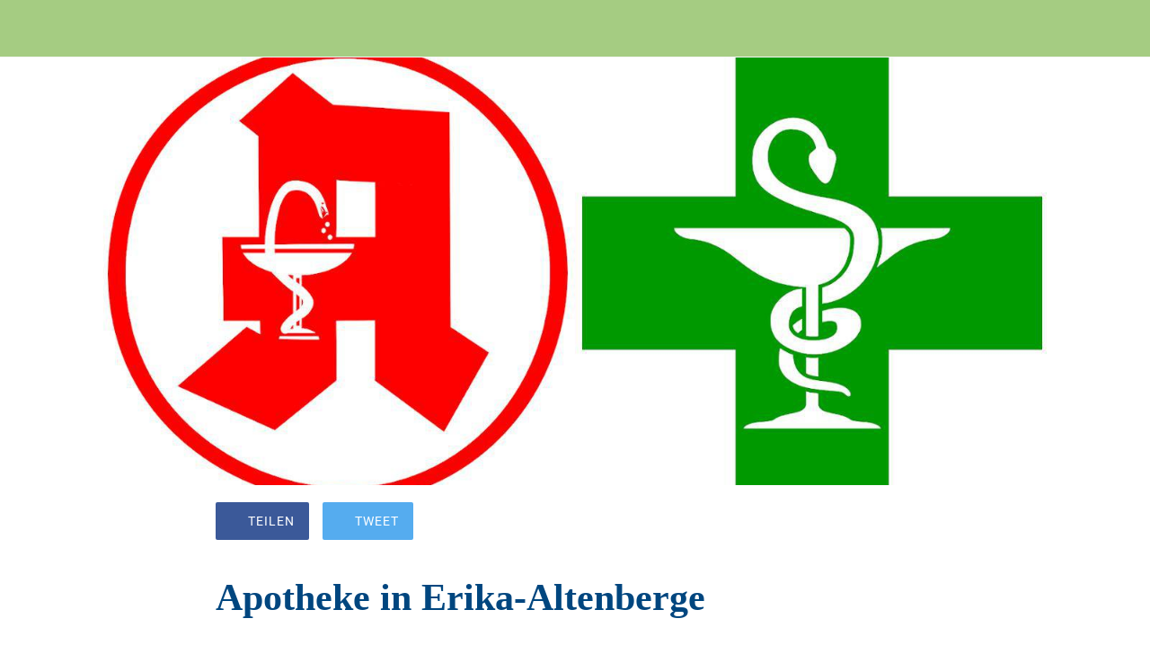

--- FILE ---
content_type: text/html; charset=utf-8
request_url: https://www.mein-haren.de/veranstaltungen/i/70030715/apotheke-erika-altenberge
body_size: 26903
content:
<!DOCTYPE html><html style="--visible-tabbar-height:0px;--visible-safe-area-inset-bottom:env(safe-area-inset-bottom);--visible-safe-header-inset-bottom:0px;" lang="de"><head>
    <base href="/">
    <title>Apotheke in Erika-Altenberge</title>
    <meta http-equiv="X-UA-Compatible" content="IE=edge">
    <meta http-equiv="Content-Type" content="text/html; Charset=UTF-8">
    <meta name="viewport" content="width=device-width, initial-scale=1.0, viewport-fit=cover">
    <meta name="msapplication-tap-highlight" content="no">
    <meta name="apple-mobile-web-app-capable" content="yes">
    <link rel="manifest" href="/front-assets/manifest.json">
    <link rel="preconnect" href="https://back.ww-cdn.com/" crossorigin="">
    <link rel="preload" href="/apiv4/getSettings?platform=webapp" crossorigin="" as="fetch">
    <link rel="preload" href="/apiv3/getLanguage" crossorigin="" as="fetch">
    <script>window.gb = {storage: {}, user: {}, request: {}};</script>

    <style type="text/css">
        @font-face {font-family: "Roboto";font-display: swap;src: url("https://back.ww-cdn.com/assets/fonts/Roboto-Regular.woff2") format("woff2"), url("https://back.ww-cdn.com/assets/fonts/Roboto-Regular.ttf") format("truetype");}
        @font-face {font-family: "Material Icons";font-style: normal;font-weight: 400;src: url("https://back.ww-cdn.com/assets/fonts/MaterialIcons-Regular.woff2") format("woff2"), url("https://back.ww-cdn.com/assets/fonts/MaterialIcons-Regular.ttf") format("truetype");}
        .material-icons {font-family: 'Material Icons';font-weight: normal;font-style: normal;font-size: 24px;line-height: 1;letter-spacing: normal;text-transform: none;display: inline-block;white-space: nowrap;word-wrap: normal;direction: ltr;-webkit-font-feature-settings: 'liga';-webkit-font-smoothing: antialiased;}
    </style>
<style>html{line-height:1.15;-webkit-text-size-adjust:100%}body{margin:0}html{line-height:1.5;font-family:Roboto,sans-serif;font-weight:400;color:#000000de}@media only screen and (min-width: 0){html{font-size:14px}}@media only screen and (min-width: 1280px){html{font-size:14.5px}}@media only screen and (min-width: 1440px){html{font-size:15px}}:root{--gbuigrid-gutter:16px}@media only screen and (orientation: portrait) and (min-width: 600px) and (max-width: 1024px),only screen and (orientation: landscape) and (min-width: 960px) and (max-width: 1279px){:root{--gbuigrid-gutter:20px}}@media only screen and (orientation: portrait) and (min-width: 1025px) and (max-width: 1919px),only screen and (orientation: landscape) and (min-width: 1280px) and (max-width: 1919px){:root{--gbuigrid-gutter:28px}}@media only screen and (min-width: 1920px){:root{--gbuigrid-gutter:32px}}:root{--floating-tabbar-height:81px;--tabbar-height:65px;--miniplayer-height:56px;--categories-pager-height:48px;--categories-pager-height-mobile:24px;--toolbar-down-height:56px;--toolbar-down-height-mobile:48px;--detail-swipe-pager-height:18px;--safe-header-inset-bottom:64px;--safe-area-inset-top:env(safe-area-inset-top);--visible-tabbar-height:0px;--visible-miniplayer-height:0px;--visible-categories-pager-height:0px;--visible-toolbar-down-height:0px;--visible-safe-area-inset-bottom:0px;--visible-detail-swipe-pager-height:0px;--visible-safe-header-inset-bottom:var(--safe-header-inset-bottom);--visible-ad-banner-height:0px;--visible-footer-elements-spacing:0px;--footer-height:calc( var(--visible-tabbar-height) + var(--visible-miniplayer-height) + var(--visible-categories-pager-height) + var(--visible-toolbar-down-height) + env(safe-area-inset-bottom) + var(--visible-detail-swipe-pager-height) + var(--visible-ad-banner-height) + var(--visible-footer-elements-spacing) );--rc-gradient-start-color:rgba(255, 255, 255, 0);--rc-obstrusive-bgcolor:0, 0, 0;--rc-obstrusive-opacity:1;--rc-radius:0;--ps-font-desktop:0px;--ps-font-tablet:0px;--ps-font-mobile:0px}@media only screen and (orientation: portrait) and (max-width: 599px),only screen and (orientation: landscape) and (max-width: 959px){:root{--safe-header-inset-bottom:56px}}:root{--vh:1vh}html,body{height:100vh;width:100vw}html{box-sizing:border-box}*,*:before,*:after{box-sizing:inherit;-webkit-tap-highlight-color:transparent}body{font-family:Roboto,Helvetica,Arial,sans-serif;-webkit-font-smoothing:antialiased;-moz-osx-font-smoothing:grayscale;-ms-overflow-style:-ms-autohiding-scrollbar;overflow-x:hidden}@media only screen and (min-width: 0){body{font-size:15px}}@media only screen and (min-width: 960px){body{font-size:15.5px}}@media only screen and (min-width: 1280px){body{font-size:16px}}*{word-wrap:break-word;touch-action:manipulation}</style><style>html{line-height:1.15;-webkit-text-size-adjust:100%}body{margin:0}h1{font-size:2em;margin:.67em 0}a{background-color:transparent}img{border-style:none}button{font-family:inherit;font-size:100%;line-height:1.15;margin:0}button{overflow:visible}button{text-transform:none}button{-webkit-appearance:button}button::-moz-focus-inner{border-style:none;padding:0}button:-moz-focusring{outline:1px dotted ButtonText}a{text-decoration:none}html{line-height:1.5;font-family:Roboto,sans-serif;font-weight:400;color:#000000de}@media only screen and (min-width: 0){html{font-size:14px}}@media only screen and (min-width: 1280px){html{font-size:14.5px}}@media only screen and (min-width: 1440px){html{font-size:15px}}h1,h2{font-weight:400;line-height:1.1}h1{font-size:4.2rem;line-height:110%;margin:2.1rem 0 1.68rem}h2{font-size:3.56rem;line-height:110%;margin:1.78rem 0 1.424rem}.mat-icon-button{font-family:Roboto,Helvetica Neue,sans-serif;font-size:14px;font-weight:500}.mat-ripple{overflow:hidden;position:relative}.mat-ripple:not(:empty){transform:translateZ(0)}.cdk-visually-hidden{border:0;clip:rect(0 0 0 0);height:1px;margin:-1px;overflow:hidden;padding:0;position:absolute;width:1px;white-space:nowrap;outline:0;-webkit-appearance:none;-moz-appearance:none;left:0}.mat-focus-indicator{position:relative}.mat-focus-indicator:before{inset:0;position:absolute;box-sizing:border-box;pointer-events:none;display:var(--mat-focus-indicator-display, none);border:var(--mat-focus-indicator-border-width, 3px) var(--mat-focus-indicator-border-style, solid) var(--mat-focus-indicator-border-color, transparent);border-radius:var(--mat-focus-indicator-border-radius, 4px)}.mat-focus-indicator:focus:before{content:""}.mat-icon-button{color:inherit;background:transparent}.mat-button-focus-overlay{background:black}.mat-drawer-container{background-color:#fafafa;color:#000000de}.mat-drawer{background-color:#fff;color:#000000de}.mat-drawer:not(.mat-drawer-side){box-shadow:0 8px 10px -5px #0003,0 16px 24px 2px #00000024,0 6px 30px 5px #0000001f}.gbui-icon{background-repeat:no-repeat;background-size:contain;background-position:center center;font-size:24px;width:inherit;height:inherit;display:inline-block;color:inherit}.gbui-icon-button{padding:0;border:none;background-color:initial;cursor:pointer;color:inherit}:root{--gbuigrid-gutter:16px}@media only screen and (orientation: portrait) and (min-width: 600px) and (max-width: 1024px),only screen and (orientation: landscape) and (min-width: 960px) and (max-width: 1279px){:root{--gbuigrid-gutter:20px}}@media only screen and (orientation: portrait) and (min-width: 1025px) and (max-width: 1919px),only screen and (orientation: landscape) and (min-width: 1280px) and (max-width: 1919px){:root{--gbuigrid-gutter:28px}}@media only screen and (min-width: 1920px){:root{--gbuigrid-gutter:32px}}[gbIcon]{background:transparent center center no-repeat;background-size:cover;border:none;line-height:1}:root{--floating-tabbar-height:81px;--tabbar-height:65px;--miniplayer-height:56px;--categories-pager-height:48px;--categories-pager-height-mobile:24px;--toolbar-down-height:56px;--toolbar-down-height-mobile:48px;--detail-swipe-pager-height:18px;--safe-header-inset-bottom:64px;--safe-area-inset-top:env(safe-area-inset-top);--visible-tabbar-height:0px;--visible-miniplayer-height:0px;--visible-categories-pager-height:0px;--visible-toolbar-down-height:0px;--visible-safe-area-inset-bottom:0px;--visible-detail-swipe-pager-height:0px;--visible-safe-header-inset-bottom:var(--safe-header-inset-bottom);--visible-ad-banner-height:0px;--visible-footer-elements-spacing:0px;--footer-height:calc( var(--visible-tabbar-height) + var(--visible-miniplayer-height) + var(--visible-categories-pager-height) + var(--visible-toolbar-down-height) + env(safe-area-inset-bottom) + var(--visible-detail-swipe-pager-height) + var(--visible-ad-banner-height) + var(--visible-footer-elements-spacing) );--rc-gradient-start-color:rgba(255, 255, 255, 0);--rc-obstrusive-bgcolor:0, 0, 0;--rc-obstrusive-opacity:1;--rc-radius:0;--ps-font-desktop:0px;--ps-font-tablet:0px;--ps-font-mobile:0px}@media only screen and (orientation: portrait) and (max-width: 599px),only screen and (orientation: landscape) and (max-width: 959px){:root{--safe-header-inset-bottom:56px}}:root{--vh:1vh}html,body{height:100vh;width:100vw}html{box-sizing:border-box}*,*:before,*:after{box-sizing:inherit;-webkit-tap-highlight-color:transparent}body{font-family:Roboto,Helvetica,Arial,sans-serif;-webkit-font-smoothing:antialiased;-moz-osx-font-smoothing:grayscale;-ms-overflow-style:-ms-autohiding-scrollbar;overflow-x:hidden}@media only screen and (min-width: 0){body{font-size:15px}}@media only screen and (min-width: 960px){body{font-size:15.5px}}@media only screen and (min-width: 1280px){body{font-size:16px}}*{word-wrap:break-word;touch-action:manipulation}ul{margin:0}ul:not(.browser-default){padding-left:0;padding-right:0;list-style-type:none}ul:not(.browser-default) li{list-style-type:none}img{max-width:100%}.boxed{width:100%;margin:auto;min-width:1000px}@media only screen and (orientation: portrait) and (max-width: 1024px),only screen and (orientation: landscape) and (max-width: 1279px){.boxed{min-width:initial}}.mat-drawer-container{background-color:initial}.gbiconv1,.gbiconv2{line-height:110%!important}</style><link rel="stylesheet" href="https://back.ww-cdn.com/superstatic/front-res/2129436/front-css/styles.260618d8fbf303dd.css" media="print" onload="this.media='all'"><noscript><link rel="stylesheet" href="front-css/styles.260618d8fbf303dd.css"></noscript><meta name="keywords" content="Haren, Emsblick, Ems, Stadtmagazin, Cityapp, Emsland, news, aktuelles, amisia"><meta name="theme-color" content="#A5CC82"><meta property="twitter:card" content="summary_large_image"><meta name="google-site-verification" content="mn_DIvj67_sXu8Wf6HTRxlotkSg5wFlpcqe0madNGnk"><meta name="apple-mobile-web-app-title" content="Mein Haren"><meta name="apple-itunes-app" content="app-id=1515971898"><meta name="apple-mobile-web-app-status-bar-style" content="black-translucent"><link rel="apple-touch-icon" href="https://back.ww-cdn.com/apiv3/cdn/2129436/apiv3/release/iphone/10/photo/meta_images_touchIcon@2x.png?v=1587546921"><link href="https://fonts.gstatic.com" rel="preconnect" crossorigin=""><style ng-transition="gb-app">[_nghost-sc139]{inset:0;z-index:0;pointer-events:none;position:absolute;transform:translateZ(0)}.fixed[_nghost-sc139]{position:fixed}.fixed[_nghost-sc139]   .bg-landscape[_ngcontent-sc139], .fixed[_nghost-sc139]   .bg-portrait[_ngcontent-sc139], .fixed[_nghost-sc139]   .bg-mobile[_ngcontent-sc139]{position:fixed}.bg-landscape[_ngcontent-sc139], .bg-portrait[_ngcontent-sc139], .bg-mobile[_ngcontent-sc139]{background:transparent center center no-repeat;background-size:cover;inset:0;position:absolute;transform:translateZ(0)}.bg-landscape-img[_ngcontent-sc139], .bg-portrait-img[_ngcontent-sc139]{object-fit:cover;inset:0;height:100%;width:100%;position:absolute;transform:translateZ(0)}@media only screen and (orientation: portrait) and (min-width: 1025px),only screen and (orientation: landscape) and (min-width: 1280px){.bg-mobile[_ngcontent-sc139]{visibility:hidden}}@media only screen and (orientation: portrait) and (min-width: 1025px) and (orientation: landscape),only screen and (orientation: landscape) and (min-width: 1280px) and (orientation: landscape){.bg-portrait[_ngcontent-sc139], .bg-portrait-img[_ngcontent-sc139]{visibility:hidden}}@media only screen and (orientation: portrait) and (min-width: 1025px) and (orientation: portrait),only screen and (orientation: landscape) and (min-width: 1280px) and (orientation: portrait){.bg-landscape[_ngcontent-sc139], .bg-landscape-img[_ngcontent-sc139]{visibility:hidden}}@media only screen and (orientation: portrait) and (min-width: 600px) and (max-width: 1024px),only screen and (orientation: landscape) and (min-width: 960px) and (max-width: 1279px){.bg-mobile[_ngcontent-sc139]{visibility:hidden}}@media only screen and (orientation: portrait) and (min-width: 600px) and (max-width: 1024px) and (orientation: landscape),only screen and (orientation: landscape) and (min-width: 960px) and (max-width: 1279px) and (orientation: landscape){.bg-portrait[_ngcontent-sc139], .bg-portrait-img[_ngcontent-sc139]{visibility:hidden}}@media only screen and (orientation: portrait) and (min-width: 600px) and (max-width: 1024px) and (orientation: portrait),only screen and (orientation: landscape) and (min-width: 960px) and (max-width: 1279px) and (orientation: portrait){.bg-landscape[_ngcontent-sc139], .bg-landscape-img[_ngcontent-sc139]{visibility:hidden}}@media only screen and (orientation: portrait) and (max-width: 599px),only screen and (orientation: landscape) and (max-width: 959px){.bg-portrait[_ngcontent-sc139], .bg-landscape[_ngcontent-sc139], .bg-portrait-img[_ngcontent-sc139], .bg-landscape-img[_ngcontent-sc139]{visibility:hidden}}</style><meta name="description" content=""><meta property="twitter:title" content="Apotheke in Erika-Altenberge"><meta property="twitter:description" content=""><meta property="twitter:image" content="https://cmsphoto.ww-cdn.com/resizeapi/dbcc3ebf25734bf4b7aec5e5298fe6737c96edbe/3200/-1/"><meta property="og:type" content="article"><meta property="og:title" content="Apotheke in Erika-Altenberge"><meta property="og:description" content=""><meta property="og:url" content="https://www.mein-haren.de/veranstaltungen/i/70030715/apotheke-erika-altenberge"><meta property="og:image" content="https://cmsphoto.ww-cdn.com/resizeapi/dbcc3ebf25734bf4b7aec5e5298fe6737c96edbe/3200/-1/"><link rel="canonical" href="https://www.mein-haren.de/veranstaltungen/i/70030715/apotheke-erika-altenberge"><style ng-transition="gb-app">#main-outlet-container[_ngcontent-sc599]{position:relative;width:100%;height:100%}gb-root-close-button[_ngcontent-sc599]{position:absolute;transform:translateZ(0);top:45px;left:55px;z-index:10;padding-top:env(safe-area-inset-top)}.old-grid[_ngcontent-sc599]{position:fixed;inset:0;z-index:1400}.old-grid-content[_ngcontent-sc599]{position:relative;display:flex;flex-direction:column;justify-content:space-between;flex:1;height:100%;padding-top:90px}.old-grid-boxed[_ngcontent-sc599]{width:740px;margin:0 auto}.content.blur[_ngcontent-sc599]{filter:url('data:image/svg+xml;utf8,<svg version="1.1" xmlns="http://www.w3.org/2000/svg"><filter id="blur"><feGaussianBlur stdDeviation="10" /></filter></svg>#blur');filter:blur(10px);overflow:hidden}@media only screen and (orientation: portrait) and (min-width: 960px) and (max-width: 1440px),only screen and (orientation: landscape) and (min-width: 1280px) and (max-width: 1440px){.old-grid-content[_ngcontent-sc599]{padding-top:30px}}@media only screen and (orientation: portrait) and (max-width: 599px),only screen and (orientation: landscape) and (max-width: 959px){gb-root-close-button[_ngcontent-sc599]{top:5px;left:5px}.old-grid-content[_ngcontent-sc599]{padding-top:35px;padding-top:calc(35px + env(safe-area-inset-top))}.old-grid-boxed[_ngcontent-sc599]{width:100%}}</style><style ng-transition="gb-app">mat-sidenav-container.hide-backdrop[_ngcontent-sc128]{background-color:initial}mat-sidenav-container.hide-backdrop[_ngcontent-sc128]    >.mat-drawer-backdrop{opacity:0}mat-sidenav-container[_ngcontent-sc128]    {height:100%;overflow:initial}.open[_nghost-sc128]   mat-sidenav-container[_ngcontent-sc128]    {z-index:1300}mat-sidenav-container[_ngcontent-sc128]     .mat-drawer-backdrop{position:fixed}mat-sidenav-container[_ngcontent-sc128]     mat-sidenav-content{overflow:initial}mat-sidenav[_ngcontent-sc128]{height:100%;min-width:0}gb-root-tabbar[_nghost-sc128]   mat-sidenav.mat-drawer[_ngcontent-sc128], gb-root-tabbar   [_nghost-sc128]   mat-sidenav.mat-drawer[_ngcontent-sc128], gb-root-floating-tabbar[_nghost-sc128]   mat-sidenav.mat-drawer[_ngcontent-sc128], gb-root-floating-tabbar   [_nghost-sc128]   mat-sidenav.mat-drawer[_ngcontent-sc128]{background-color:transparent}gb-root-tabbar[_nghost-sc128]   mat-sidenav.mat-drawer[_ngcontent-sc128]   a[_ngcontent-sc128], gb-root-tabbar   [_nghost-sc128]   mat-sidenav.mat-drawer[_ngcontent-sc128]   a[_ngcontent-sc128], gb-root-floating-tabbar[_nghost-sc128]   mat-sidenav.mat-drawer[_ngcontent-sc128]   a[_ngcontent-sc128], gb-root-floating-tabbar   [_nghost-sc128]   mat-sidenav.mat-drawer[_ngcontent-sc128]   a[_ngcontent-sc128], gb-root-tabbar[_nghost-sc128]   mat-sidenav.mat-drawer[_ngcontent-sc128]   button[_ngcontent-sc128], gb-root-tabbar   [_nghost-sc128]   mat-sidenav.mat-drawer[_ngcontent-sc128]   button[_ngcontent-sc128], gb-root-floating-tabbar[_nghost-sc128]   mat-sidenav.mat-drawer[_ngcontent-sc128]   button[_ngcontent-sc128], gb-root-floating-tabbar   [_nghost-sc128]   mat-sidenav.mat-drawer[_ngcontent-sc128]   button[_ngcontent-sc128]{outline:none}.no-bg[_nghost-sc128]   mat-sidenav[_ngcontent-sc128]{box-shadow:none;background-color:transparent}@media only screen and (orientation: portrait) and (max-width: 599px),only screen and (orientation: landscape) and (max-width: 959px){gb-root-tabbar[_nghost-sc128]   mat-sidenav.mat-drawer[_ngcontent-sc128], gb-root-tabbar   [_nghost-sc128]   mat-sidenav.mat-drawer[_ngcontent-sc128]{height:calc(100% - 66px);height:calc(100% - 66px - env(safe-area-inset-bottom));box-shadow:none!important;transition:none!important}gb-root-tabbar[_nghost-sc128]   mat-sidenav-container[_ngcontent-sc128]     .mat-drawer-backdrop, gb-root-tabbar   [_nghost-sc128]   mat-sidenav-container[_ngcontent-sc128]     .mat-drawer-backdrop{bottom:66px;bottom:calc(66px + env(safe-area-inset-bottom))}}</style><style ng-transition="gb-app">.mat-drawer-container{position:relative;z-index:1;box-sizing:border-box;-webkit-overflow-scrolling:touch;display:block;overflow:hidden}.mat-drawer-container[fullscreen]{top:0;left:0;right:0;bottom:0;position:absolute}.mat-drawer-container[fullscreen].mat-drawer-container-has-open{overflow:hidden}.mat-drawer-container.mat-drawer-container-explicit-backdrop .mat-drawer-side{z-index:3}.mat-drawer-container.ng-animate-disabled .mat-drawer-backdrop,.mat-drawer-container.ng-animate-disabled .mat-drawer-content,.ng-animate-disabled .mat-drawer-container .mat-drawer-backdrop,.ng-animate-disabled .mat-drawer-container .mat-drawer-content{transition:none}.mat-drawer-backdrop{top:0;left:0;right:0;bottom:0;position:absolute;display:block;z-index:3;visibility:hidden}.mat-drawer-backdrop.mat-drawer-shown{visibility:visible}.mat-drawer-transition .mat-drawer-backdrop{transition-duration:400ms;transition-timing-function:cubic-bezier(0.25, 0.8, 0.25, 1);transition-property:background-color,visibility}.cdk-high-contrast-active .mat-drawer-backdrop{opacity:.5}.mat-drawer-content{position:relative;z-index:1;display:block;height:100%;overflow:auto}.mat-drawer-transition .mat-drawer-content{transition-duration:400ms;transition-timing-function:cubic-bezier(0.25, 0.8, 0.25, 1);transition-property:transform,margin-left,margin-right}.mat-drawer{position:relative;z-index:4;display:block;position:absolute;top:0;bottom:0;z-index:3;outline:0;box-sizing:border-box;overflow-y:auto;transform:translate3d(-100%, 0, 0)}.cdk-high-contrast-active .mat-drawer,.cdk-high-contrast-active [dir=rtl] .mat-drawer.mat-drawer-end{border-right:solid 1px currentColor}.cdk-high-contrast-active [dir=rtl] .mat-drawer,.cdk-high-contrast-active .mat-drawer.mat-drawer-end{border-left:solid 1px currentColor;border-right:none}.mat-drawer.mat-drawer-side{z-index:2}.mat-drawer.mat-drawer-end{right:0;transform:translate3d(100%, 0, 0)}[dir=rtl] .mat-drawer{transform:translate3d(100%, 0, 0)}[dir=rtl] .mat-drawer.mat-drawer-end{left:0;right:auto;transform:translate3d(-100%, 0, 0)}.mat-drawer[style*="visibility: hidden"]{display:none}.mat-drawer-inner-container{width:100%;height:100%;overflow:auto;-webkit-overflow-scrolling:touch}.mat-sidenav-fixed{position:fixed}</style><style ng-transition="gb-app">#event-detail[_ngcontent-sc796]{display:block;height:100%;padding-bottom:var(--footer-height)}</style><style ng-transition="gb-app">mat-drawer-container.hide-backdrop[_ngcontent-sc126]{background-color:initial}mat-drawer-container.hide-backdrop[_ngcontent-sc126]    >.mat-drawer-backdrop{opacity:0}mat-drawer-container[_ngcontent-sc126]    {height:100%;overflow:initial}.open[_nghost-sc126]   mat-drawer-container[_ngcontent-sc126]    {z-index:1300}mat-drawer-container[_ngcontent-sc126]     .mat-drawer-backdrop{position:fixed}mat-drawer-container[_ngcontent-sc126]     mat-drawer-content{overflow:initial}mat-drawer[_ngcontent-sc126]{position:fixed;height:100%;width:400px;min-width:0}mat-drawer.no-shadow[_ngcontent-sc126]{box-shadow:none}@media only screen and (orientation: portrait) and (min-width: 600px) and (max-width: 1024px),only screen and (orientation: landscape) and (min-width: 960px) and (max-width: 1279px){mat-drawer[_ngcontent-sc126]{width:320px}}@media only screen and (orientation: portrait) and (max-width: 599px),only screen and (orientation: landscape) and (max-width: 959px){mat-drawer[_ngcontent-sc126]{width:100%}}</style><style ng-transition="gb-app">gb-loading-spinner{display:flex;justify-content:center;padding:20px 0}gb-loading-spinner.fixed{position:fixed;width:100%;top:64px}gb-loading-spinner circle{animation-duration:4s!important;animation-timing-function:ease-in-out!important;animation-iteration-count:infinite!important}gb-loading-spinner mat-spinner.small circle{animation-name:colors,mat-progress-spinner-stroke-rotate-50!important}gb-loading-spinner mat-spinner:not(.small) circle{animation-name:colors,mat-progress-spinner-stroke-rotate-100!important}@keyframes colors{0%{stroke:#42a5f5}25%{stroke:#f44336}50%{stroke:#fdd835}75%{stroke:#4caf50}to{stroke:#42a5f5}}@media only screen and (orientation: portrait) and (max-width: 1024px),only screen and (orientation: landscape) and (max-width: 1279px){gb-loading-spinner.fixed{top:56px}}.gb-loading-spinner-backdrop{background-color:#fff}.gb-loading-spinner-backdrop.cdk-overlay-backdrop.cdk-overlay-backdrop-showing{opacity:.7}.gb-loading-spinner-backdrop~.cdk-overlay-pane gb-loading-spinner{position:fixed;top:0!important;bottom:0;left:0;right:0;display:flex;justify-content:center;align-items:center}
</style><style ng-transition="gb-app">.mat-progress-spinner{display:block;position:relative;overflow:hidden}.mat-progress-spinner svg{position:absolute;transform:rotate(-90deg);top:0;left:0;transform-origin:center;overflow:visible}.mat-progress-spinner circle{fill:rgba(0,0,0,0);transition:stroke-dashoffset 225ms linear}.cdk-high-contrast-active .mat-progress-spinner circle{stroke:CanvasText}.mat-progress-spinner[mode=indeterminate] svg{animation:mat-progress-spinner-linear-rotate 2000ms linear infinite}.mat-progress-spinner[mode=indeterminate] circle{transition-property:stroke;animation-duration:4000ms;animation-timing-function:cubic-bezier(0.35, 0, 0.25, 1);animation-iteration-count:infinite}.mat-progress-spinner._mat-animation-noopable svg,.mat-progress-spinner._mat-animation-noopable circle{animation:none;transition:none}@keyframes mat-progress-spinner-linear-rotate{0%{transform:rotate(0deg)}100%{transform:rotate(360deg)}}@keyframes mat-progress-spinner-stroke-rotate-100{0%{stroke-dashoffset:268.606171575px;transform:rotate(0)}12.5%{stroke-dashoffset:56.5486677px;transform:rotate(0)}12.5001%{stroke-dashoffset:56.5486677px;transform:rotateX(180deg) rotate(72.5deg)}25%{stroke-dashoffset:268.606171575px;transform:rotateX(180deg) rotate(72.5deg)}25.0001%{stroke-dashoffset:268.606171575px;transform:rotate(270deg)}37.5%{stroke-dashoffset:56.5486677px;transform:rotate(270deg)}37.5001%{stroke-dashoffset:56.5486677px;transform:rotateX(180deg) rotate(161.5deg)}50%{stroke-dashoffset:268.606171575px;transform:rotateX(180deg) rotate(161.5deg)}50.0001%{stroke-dashoffset:268.606171575px;transform:rotate(180deg)}62.5%{stroke-dashoffset:56.5486677px;transform:rotate(180deg)}62.5001%{stroke-dashoffset:56.5486677px;transform:rotateX(180deg) rotate(251.5deg)}75%{stroke-dashoffset:268.606171575px;transform:rotateX(180deg) rotate(251.5deg)}75.0001%{stroke-dashoffset:268.606171575px;transform:rotate(90deg)}87.5%{stroke-dashoffset:56.5486677px;transform:rotate(90deg)}87.5001%{stroke-dashoffset:56.5486677px;transform:rotateX(180deg) rotate(341.5deg)}100%{stroke-dashoffset:268.606171575px;transform:rotateX(180deg) rotate(341.5deg)}}</style><style mat-spinner-animation="50">
 @keyframes mat-progress-spinner-stroke-rotate-50 {
    0%      { stroke-dashoffset: 119.38052083641213;  transform: rotate(0); }
    12.5%   { stroke-dashoffset: 25.132741228718345;    transform: rotate(0); }
    12.5001%  { stroke-dashoffset: 25.132741228718345;    transform: rotateX(180deg) rotate(72.5deg); }
    25%     { stroke-dashoffset: 119.38052083641213;  transform: rotateX(180deg) rotate(72.5deg); }

    25.0001%   { stroke-dashoffset: 119.38052083641213;  transform: rotate(270deg); }
    37.5%   { stroke-dashoffset: 25.132741228718345;    transform: rotate(270deg); }
    37.5001%  { stroke-dashoffset: 25.132741228718345;    transform: rotateX(180deg) rotate(161.5deg); }
    50%     { stroke-dashoffset: 119.38052083641213;  transform: rotateX(180deg) rotate(161.5deg); }

    50.0001%  { stroke-dashoffset: 119.38052083641213;  transform: rotate(180deg); }
    62.5%   { stroke-dashoffset: 25.132741228718345;    transform: rotate(180deg); }
    62.5001%  { stroke-dashoffset: 25.132741228718345;    transform: rotateX(180deg) rotate(251.5deg); }
    75%     { stroke-dashoffset: 119.38052083641213;  transform: rotateX(180deg) rotate(251.5deg); }

    75.0001%  { stroke-dashoffset: 119.38052083641213;  transform: rotate(90deg); }
    87.5%   { stroke-dashoffset: 25.132741228718345;    transform: rotate(90deg); }
    87.5001%  { stroke-dashoffset: 25.132741228718345;    transform: rotateX(180deg) rotate(341.5deg); }
    100%    { stroke-dashoffset: 119.38052083641213;  transform: rotateX(180deg) rotate(341.5deg); }
  }
</style><meta property="place:location:latitude" content="52.8285325"><meta property="place:location:longitude" content="7.1415766"><meta name="author" lang="de" content="Christian Neumann"><link rel="amphtml" href="https://www.mein-haren.de/amp/veranstaltungen/c/0/i/70030715/apotheke-erika-altenberge"><style ng-transition="gb-app">@media only screen and (orientation: portrait) and (max-width: 1024px),only screen and (orientation: landscape) and (max-width: 1279px){[_nghost-sc449]     .avatar{width:48px;height:48px;line-height:48px}[_nghost-sc449]     .avatar.avatar-color{font-size:30px}}</style><style ng-transition="gb-app">[_nghost-sc447]{display:flex;flex-direction:column;flex:1;position:relative;height:100%}.title[_ngcontent-sc447]{height:64px;padding:20px;text-align:center;position:relative;display:flex;flex-direction:row;justify-content:center;align-items:center;cursor:pointer}.title[_ngcontent-sc447]   h1[_ngcontent-sc447]{margin:0;flex:1;flex-shrink:0;font-size:24px!important}.comments-container[_ngcontent-sc447]{display:flex;flex-direction:column;flex:1 1 0;height:100%;justify-content:center}.comments-list[_ngcontent-sc447]{flex:1;overflow-y:auto}.nocomment[_ngcontent-sc447]{display:flex;flex-direction:column;justify-content:center;align-items:center;height:100%;flex:1;text-align:center}.nocomment[_ngcontent-sc447]   .gbui-icon[_ngcontent-sc447]{margin-bottom:20px}.nocomment[_ngcontent-sc447]   .gbui-icon--glyph[_ngcontent-sc447]{width:initial!important}[mat-icon-button][_ngcontent-sc447]{position:absolute;height:56px;width:56px;bottom:24px;right:24px}[mat-icon-button][_ngcontent-sc447]   [gbIcon][_ngcontent-sc447]{line-height:56px;text-align:center}@media only screen and (orientation: portrait) and (min-width: 600px) and (max-width: 1024px),only screen and (orientation: landscape) and (min-width: 960px) and (max-width: 1279px){.title[_ngcontent-sc447]{height:56px;padding:10px}.title[_ngcontent-sc447]   h1[_ngcontent-sc447]{font-size:20px!important}}@media only screen and (orientation: portrait) and (max-width: 599px),only screen and (orientation: landscape) and (max-width: 959px){.title[_ngcontent-sc447]{height:56px;padding:10px}.title[_ngcontent-sc447]   h1[_ngcontent-sc447]{font-size:20px!important}.comments-list[_ngcontent-sc447]{padding-bottom:env(safe-area-inset-bottom)}}</style><style ng-transition="gb-app">.header[_ngcontent-sc179]{display:flex;justify-content:center;align-items:center;box-sizing:content-box}.header[_ngcontent-sc179]   h1[_ngcontent-sc179]{flex:1;font-size:24px!important;margin:0;text-align:center}.sidenav-header-action[_ngcontent-sc179]{border:none;outline:none;background:transparent;padding:0 5px;line-height:1;cursor:pointer}@media only screen and (orientation: portrait) and (min-width: 1025px),only screen and (orientation: landscape) and (min-width: 1280px){.header[_ngcontent-sc179]{height:64px;padding:0 8px}}@media only screen and (orientation: portrait) and (max-width: 1024px),only screen and (orientation: landscape) and (max-width: 1279px){.header[_ngcontent-sc179]{height:56px;padding:0 4px;padding-top:env(safe-area-inset-top)}}</style><style ng-transition="gb-app">[_nghost-sc282]{z-index:1050;position:sticky;top:0;display:block;width:100%}.fixed[_nghost-sc282]{position:fixed}.hide[_nghost-sc282], .resizing[_nghost-sc282]{position:relative}.resizing[_nghost-sc282]{overflow-x:initial}</style><style ng-transition="gb-app">.above[_nghost-sc268]{display:block}.navbar[_ngcontent-sc268]{z-index:1050;position:relative}.navbar[_ngcontent-sc268]   gb-background-image[_ngcontent-sc268]{height:100%}.navbar[_ngcontent-sc268]   .navbar-content[_ngcontent-sc268]{display:flex;justify-content:space-between;align-items:center;position:relative;height:100%}.navbar[_ngcontent-sc268]   .navbar-left[_ngcontent-sc268]{display:flex;z-index:1;align-items:center}.navbar[_ngcontent-sc268]   .navbar-left[_ngcontent-sc268]:not(.empty), .navbar[_ngcontent-sc268]   .navbar-left[_ngcontent-sc268]:not(:empty){padding-left:4px;margin-right:-12px}.navbar[_ngcontent-sc268]   .navbar-main[_ngcontent-sc268]{padding:4px 16px;flex:1;height:100%;min-width:0}.navbar[_ngcontent-sc268]   .navbar-right[_ngcontent-sc268]{display:flex;justify-content:flex-end;z-index:1;align-items:center;position:relative}.navbar[_ngcontent-sc268]   .navbar-right[_ngcontent-sc268]:not(.empty), .navbar[_ngcontent-sc268]   .navbar-right[_ngcontent-sc268]:not(:empty){padding-right:4px;margin-left:-12px}.navbar.medium[_ngcontent-sc268]   .navbar-content[_ngcontent-sc268], .navbar.big[_ngcontent-sc268]   .navbar-content[_ngcontent-sc268]{height:56px}.navbar.medium[_ngcontent-sc268]   .navbar-extend-content[_ngcontent-sc268], .navbar.medium[_ngcontent-sc268]   .navbar-main[_ngcontent-sc268], .navbar.big[_ngcontent-sc268]   .navbar-extend-content[_ngcontent-sc268], .navbar.big[_ngcontent-sc268]   .navbar-main[_ngcontent-sc268]{display:flex;flex-direction:column;flex:1}.navbar.medium[_ngcontent-sc268]   .navbar-main[_ngcontent-sc268], .navbar.big[_ngcontent-sc268]   .navbar-main[_ngcontent-sc268]{padding:16px}.navbar.medium[_ngcontent-sc268]   .with-elements[_ngcontent-sc268], .navbar.big[_ngcontent-sc268]   .with-elements[_ngcontent-sc268]{margin-top:-16px}.navbar.medium[_ngcontent-sc268]   .with-elements[_ngcontent-sc268]   .navbar-main[_ngcontent-sc268], .navbar.big[_ngcontent-sc268]   .with-elements[_ngcontent-sc268]   .navbar-main[_ngcontent-sc268]{padding:16px 52px}.navbar.medium[_ngcontent-sc268]   .with-elements.left-empty[_ngcontent-sc268]   .navbar-main[_ngcontent-sc268], .navbar.big[_ngcontent-sc268]   .with-elements.left-empty[_ngcontent-sc268]   .navbar-main[_ngcontent-sc268]{padding-left:16px;padding-right:16px}.navbar.medium[_ngcontent-sc268]   .navbar-extend-content[_ngcontent-sc268]{min-height:75px;max-height:calc(19vh - 40px)}.navbar.big[_ngcontent-sc268]   .navbar-extend-content[_ngcontent-sc268]{min-height:198px;max-height:calc(38vh - 40px)}.navbar[_ngcontent-sc268]     [gbToolBar]:not(.share-only) div.sharing gb-toolbar-item:last-of-type{border-right-width:1px;border-right-style:solid;padding-right:8px}.navbar[_ngcontent-sc268]     [gbToolBar]:not(.share-only) div.actions{margin-left:8px}.navbar[_ngcontent-sc268]     [gbToolBar].share-only gb-toolbar-item:last-of-type gb-toolbar-social-item{margin-right:0}.navbar.resizing[_ngcontent-sc268]{padding-top:56px;padding-top:calc(56px + env(safe-area-inset-top))}.navbar.resizing[_ngcontent-sc268]   .navbar-content[_ngcontent-sc268]{position:fixed;left:0;right:0;top:0;top:env(safe-area-inset-top);height:56px!important}.navbar.resizing[_ngcontent-sc268]   .layer[_ngcontent-sc268]{position:fixed;left:0;right:0;top:0;will-change:transform;transform-origin:top center}@media only screen and (orientation: portrait) and (min-width: 600px) and (max-width: 1024px),only screen and (orientation: landscape) and (min-width: 960px) and (max-width: 1279px){.navbar[_ngcontent-sc268]   .navbar-left[_ngcontent-sc268]:not(.empty), .navbar[_ngcontent-sc268]   .navbar-left[_ngcontent-sc268]:not(:empty){padding-left:8px}.navbar[_ngcontent-sc268]   .navbar-main[_ngcontent-sc268]{padding:4px 20px}}@media only screen and (orientation: portrait) and (min-width: 600px) and (max-width: 1024px) and (orientation: portrait),only screen and (orientation: landscape) and (min-width: 960px) and (max-width: 1279px) and (orientation: portrait){.navbar.medium[_ngcontent-sc268]   .navbar-extend-content[_ngcontent-sc268]{min-height:150px}.navbar.medium[_ngcontent-sc268]   .navbar-main[_ngcontent-sc268]{padding:40px 20px}.navbar.medium[_ngcontent-sc268]   .with-elements[_ngcontent-sc268]   .navbar-main[_ngcontent-sc268]{padding:40px 56px}.navbar.medium[_ngcontent-sc268]   .with-elements.left-empty[_ngcontent-sc268]   .navbar-main[_ngcontent-sc268]{padding-left:20px;padding-right:20px}}@media only screen and (orientation: portrait) and (min-width: 600px) and (max-width: 1024px) and (orientation: landscape),only screen and (orientation: landscape) and (min-width: 960px) and (max-width: 1279px) and (orientation: landscape){.navbar.medium[_ngcontent-sc268]   .navbar-extend-content[_ngcontent-sc268]{min-height:100px}.navbar.medium[_ngcontent-sc268]   .navbar-main[_ngcontent-sc268]{padding:20px}.navbar.medium[_ngcontent-sc268]   .with-elements[_ngcontent-sc268]   .navbar-main[_ngcontent-sc268]{padding:20px 56px}.navbar.medium[_ngcontent-sc268]   .with-elements.left-empty[_ngcontent-sc268]   .navbar-main[_ngcontent-sc268]{padding-left:20px;padding-right:20px}}@media only screen and (orientation: portrait) and (min-width: 600px) and (max-width: 1024px) and (orientation: portrait),only screen and (orientation: landscape) and (min-width: 960px) and (max-width: 1279px) and (orientation: portrait){.navbar.big[_ngcontent-sc268]   .navbar-extend-content[_ngcontent-sc268]{min-height:344px}.navbar.big[_ngcontent-sc268]   .navbar-main[_ngcontent-sc268]{padding:80px 20px}.navbar.big[_ngcontent-sc268]   .with-elements[_ngcontent-sc268]   .navbar-main[_ngcontent-sc268]{padding:80px 56px}.navbar.big[_ngcontent-sc268]   .with-elements.left-empty[_ngcontent-sc268]   .navbar-main[_ngcontent-sc268]{padding-left:20px;padding-right:20px}}@media only screen and (orientation: portrait) and (min-width: 600px) and (max-width: 1024px) and (orientation: landscape),only screen and (orientation: landscape) and (min-width: 960px) and (max-width: 1279px) and (orientation: landscape){.navbar.big[_ngcontent-sc268]   .navbar-extend-content[_ngcontent-sc268]{min-height:244px}.navbar.big[_ngcontent-sc268]   .navbar-main[_ngcontent-sc268]{padding:40px 20px}.navbar.big[_ngcontent-sc268]   .with-elements[_ngcontent-sc268]   .navbar-main[_ngcontent-sc268]{padding:40px 56px}.navbar.big[_ngcontent-sc268]   .with-elements.left-empty[_ngcontent-sc268]   .navbar-main[_ngcontent-sc268]{padding-left:20px;padding-right:20px}}@media only screen and (orientation: portrait) and (min-width: 600px) and (max-width: 1024px),only screen and (orientation: landscape) and (min-width: 960px) and (max-width: 1279px){.navbar[_ngcontent-sc268]   .navbar-right[_ngcontent-sc268]:not(.empty), .navbar[_ngcontent-sc268]   .navbar-right[_ngcontent-sc268]:not(:empty){padding-right:8px}}@media only screen and (orientation: portrait) and (min-width: 1025px),only screen and (orientation: landscape) and (min-width: 1280px){.navbar[_ngcontent-sc268]   .navbar-left[_ngcontent-sc268]:not(.empty), .navbar[_ngcontent-sc268]   .navbar-left[_ngcontent-sc268]:not(:empty){padding-left:8px}.navbar[_ngcontent-sc268]   .navbar-main[_ngcontent-sc268]{padding:4px 20px}.navbar.medium[_ngcontent-sc268]   .navbar-extend-content[_ngcontent-sc268]{min-height:126px}.navbar.medium[_ngcontent-sc268]   .navbar-main[_ngcontent-sc268]{padding:20px}.navbar.medium[_ngcontent-sc268]   .with-elements[_ngcontent-sc268]   .navbar-main[_ngcontent-sc268]{padding:20px 56px}.navbar.medium[_ngcontent-sc268]   .with-elements.left-empty[_ngcontent-sc268]   .navbar-main[_ngcontent-sc268]{padding-left:20px;padding-right:20px}.navbar.big[_ngcontent-sc268]   .navbar-extend-content[_ngcontent-sc268]{min-height:298px}.navbar.big[_ngcontent-sc268]   .navbar-main[_ngcontent-sc268]{padding:40px 20px}.navbar.big[_ngcontent-sc268]   .with-elements[_ngcontent-sc268]   .navbar-main[_ngcontent-sc268]{padding:40px 56px}.navbar.big[_ngcontent-sc268]   .with-elements.left-empty[_ngcontent-sc268]   .navbar-main[_ngcontent-sc268]{padding-left:20px;padding-right:20px}.navbar[_ngcontent-sc268]   .navbar-right[_ngcontent-sc268]:not(.empty), .navbar[_ngcontent-sc268]   .navbar-right[_ngcontent-sc268]:not(:empty){padding-right:28px}}@media only screen and (min-width: 1440px){.navbar[_ngcontent-sc268]   .navbar-left[_ngcontent-sc268]:not(.empty), .navbar[_ngcontent-sc268]   .navbar-left[_ngcontent-sc268]:not(:empty){padding-left:16px}.navbar[_ngcontent-sc268]   .navbar-main[_ngcontent-sc268]{padding:4px 28px}.navbar.medium[_ngcontent-sc268]   .navbar-extend-content[_ngcontent-sc268]{min-height:160px}.navbar.medium[_ngcontent-sc268]   .navbar-main[_ngcontent-sc268]{padding:28px}.navbar.medium[_ngcontent-sc268]   .with-elements[_ngcontent-sc268]   .navbar-main[_ngcontent-sc268]{padding:28px 64px}.navbar.medium[_ngcontent-sc268]   .with-elements.left-empty[_ngcontent-sc268]   .navbar-main[_ngcontent-sc268]{padding-left:28px;padding-right:28px}.navbar.big[_ngcontent-sc268]   .navbar-extend-content[_ngcontent-sc268]{min-height:366px}.navbar.big[_ngcontent-sc268]   .navbar-main[_ngcontent-sc268]{padding:56px 28px}.navbar.big[_ngcontent-sc268]   .with-elements[_ngcontent-sc268]   .navbar-main[_ngcontent-sc268]{padding:56px 64px}.navbar.big[_ngcontent-sc268]   .with-elements.left-empty[_ngcontent-sc268]   .navbar-main[_ngcontent-sc268]{padding-left:28px;padding-right:28px}.navbar[_ngcontent-sc268]   .navbar-right[_ngcontent-sc268]:not(.empty), .navbar[_ngcontent-sc268]   .navbar-right[_ngcontent-sc268]:not(:empty){padding-right:16px}}@media only screen and (orientation: portrait) and (min-width: 600px),only screen and (orientation: landscape) and (min-width: 960px){.navbar.small[_ngcontent-sc268]{height:64px;overflow:hidden}.navbar.medium[_ngcontent-sc268]   .navbar-content[_ngcontent-sc268], .navbar.big[_ngcontent-sc268]   .navbar-content[_ngcontent-sc268]{height:64px}.navbar.medium[_ngcontent-sc268]   .with-elements[_ngcontent-sc268], .navbar.big[_ngcontent-sc268]   .with-elements[_ngcontent-sc268]{margin-top:-20px}.navbar.medium[_ngcontent-sc268]   .navbar-extend-content[_ngcontent-sc268]{max-height:calc(19vh - 44px)}.navbar.big[_ngcontent-sc268]   .navbar-extend-content[_ngcontent-sc268]{max-height:calc(38vh - 44px)}.navbar.resizing[_ngcontent-sc268]{padding-top:64px}.navbar.resizing[_ngcontent-sc268]   .navbar-content[_ngcontent-sc268]{height:64px!important}}@media only screen and (orientation: portrait) and (max-width: 599px),only screen and (orientation: landscape) and (max-width: 959px){.navbar[_ngcontent-sc268]{padding-top:env(safe-area-inset-top)}.navbar.small[_ngcontent-sc268]{height:56px;height:calc(56px + env(safe-area-inset-top));overflow:hidden}}</style><style ng-transition="gb-app">[_nghost-sc267]{display:flex;justify-content:center;align-items:center;flex:1;height:100%;overflow:hidden}.align-left[_nghost-sc267]{justify-content:flex-start}.align-left[_nghost-sc267]   h1[_ngcontent-sc267], .align-left[_nghost-sc267] > a[_ngcontent-sc267]{width:100%}.item-title-displayed[_nghost-sc267]{justify-content:flex-start}.item-title-displayed[_nghost-sc267]   .title-content[_ngcontent-sc267]{width:100%;display:flex;flex-direction:column;justify-content:center}.item-title-displayed[_nghost-sc267]   .title-text[_ngcontent-sc267]{font-size:20px!important}.navbar.small[_nghost-sc267] -no-combinator[_nghost-sc267]:not(.item-title-displayed):not(.align-left)   .wrapper[_ngcontent-sc267], .navbar.small   [_nghost-sc267]:not(.item-title-displayed):not(.align-left)   .wrapper[_ngcontent-sc267], .navbar.resizing.ready[_nghost-sc267]:not(.item-title-displayed):not(.align-left)   .wrapper[_ngcontent-sc267], .navbar.resizing.ready   [_nghost-sc267]:not(.item-title-displayed):not(.align-left)   .wrapper[_ngcontent-sc267]{justify-content:center}.navbar.small[_nghost-sc267] -no-combinator[_nghost-sc267]:not(.item-title-displayed):not(.align-left).shrink-2, .navbar.small   [_nghost-sc267]:not(.item-title-displayed):not(.align-left).shrink-2, .navbar.resizing.ready[_nghost-sc267]:not(.item-title-displayed):not(.align-left).shrink-2, .navbar.resizing.ready   [_nghost-sc267]:not(.item-title-displayed):not(.align-left).shrink-2, .navbar.small[_nghost-sc267] -no-combinator[_nghost-sc267]:not(.item-title-displayed):not(.align-left).shrink-1, .navbar.small   [_nghost-sc267]:not(.item-title-displayed):not(.align-left).shrink-1, .navbar.resizing.ready[_nghost-sc267]:not(.item-title-displayed):not(.align-left).shrink-1, .navbar.resizing.ready   [_nghost-sc267]:not(.item-title-displayed):not(.align-left).shrink-1{position:absolute;width:100%;height:calc(100% - 8px);top:4px;left:0}.navbar.small[_nghost-sc267] -no-combinator[_nghost-sc267]:not(.item-title-displayed):not(.align-left).shrink-2   .wrapper[_ngcontent-sc267], .navbar.small   [_nghost-sc267]:not(.item-title-displayed):not(.align-left).shrink-2   .wrapper[_ngcontent-sc267], .navbar.resizing.ready[_nghost-sc267]:not(.item-title-displayed):not(.align-left).shrink-2   .wrapper[_ngcontent-sc267], .navbar.resizing.ready   [_nghost-sc267]:not(.item-title-displayed):not(.align-left).shrink-2   .wrapper[_ngcontent-sc267]{max-width:calc(100% - 208px)}.navbar.small[_nghost-sc267] -no-combinator[_nghost-sc267]:not(.item-title-displayed):not(.align-left).shrink-1   .wrapper[_ngcontent-sc267], .navbar.small   [_nghost-sc267]:not(.item-title-displayed):not(.align-left).shrink-1   .wrapper[_ngcontent-sc267], .navbar.resizing.ready[_nghost-sc267]:not(.item-title-displayed):not(.align-left).shrink-1   .wrapper[_ngcontent-sc267], .navbar.resizing.ready   [_nghost-sc267]:not(.item-title-displayed):not(.align-left).shrink-1   .wrapper[_ngcontent-sc267]{max-width:calc(100% - 104px)}.wrapper[_ngcontent-sc267]{max-width:100%}.navbar.small[_nghost-sc267]   .wrapper[_ngcontent-sc267], .navbar.small   [_nghost-sc267]   .wrapper[_ngcontent-sc267]{height:100%}h1[_ngcontent-sc267]{margin:0;height:100%;line-height:initial}.title-text[_ngcontent-sc267]{white-space:nowrap;overflow:hidden;width:100%;display:inline-block;text-overflow:ellipsis}[_nghost-sc267]:not(.align-left)   .title-text[_ngcontent-sc267]{text-align:center}.title-text-container[_ngcontent-sc267]{display:flex;width:100%;height:100%;align-items:center;justify-content:center}.title-content[_ngcontent-sc267]{display:flex;flex-direction:column;justify-content:center;height:100%}img[_ngcontent-sc267]{max-height:100%;display:none}img.loaded[_ngcontent-sc267]{display:block}.desc-text[_ngcontent-sc267]{margin-top:16px;display:block;line-height:normal;transform-origin:left top;will-change:transform,opacity}[_nghost-sc267]:not(.align-left)   .desc-text[_ngcontent-sc267]{text-align:center}.title-element[_ngcontent-sc267]{will-change:transform,max-width,font-size;transform-origin:left top;vertical-align:middle}.navbar.medium[_nghost-sc267]   .title-content[_ngcontent-sc267], .navbar.medium   [_nghost-sc267]   .title-content[_ngcontent-sc267], .navbar.medium[_nghost-sc267]   img[_ngcontent-sc267], .navbar.medium   [_nghost-sc267]   img[_ngcontent-sc267]{max-height:calc(19vh - 72px)}.navbar.big[_nghost-sc267]   .title-content[_ngcontent-sc267], .navbar.big   [_nghost-sc267]   .title-content[_ngcontent-sc267], .navbar.big[_nghost-sc267]   img[_ngcontent-sc267], .navbar.big   [_nghost-sc267]   img[_ngcontent-sc267]{max-height:calc(max(238px,38vh) - 72px)}@media only screen and (orientation: portrait) and (min-width: 600px) and (max-width: 1024px) and (orientation: portrait),only screen and (orientation: landscape) and (min-width: 960px) and (max-width: 1279px) and (orientation: portrait){[_nghost-sc267]:not(.item-title-displayed)   .wrapper[_ngcontent-sc267]{max-width:50vw!important}}@media only screen and (orientation: portrait) and (min-width: 600px) and (max-width: 1024px) and (orientation: landscape),only screen and (orientation: landscape) and (min-width: 960px) and (max-width: 1279px) and (orientation: landscape){[_nghost-sc267]:not(.item-title-displayed)   .wrapper[_ngcontent-sc267]{max-width:40vw!important}}@media only screen and (orientation: portrait) and (min-width: 600px) and (max-width: 1024px) and (orientation: portrait),only screen and (orientation: landscape) and (min-width: 960px) and (max-width: 1279px) and (orientation: portrait){.navbar.medium[_nghost-sc267]   img[_ngcontent-sc267], .navbar.medium   [_nghost-sc267]   img[_ngcontent-sc267], .navbar.medium[_nghost-sc267]   .title-text[_ngcontent-sc267], .navbar.medium   [_nghost-sc267]   .title-text[_ngcontent-sc267]{max-height:calc(19vh - 124px)}}@media only screen and (orientation: portrait) and (min-width: 600px) and (max-width: 1024px) and (orientation: landscape),only screen and (orientation: landscape) and (min-width: 960px) and (max-width: 1279px) and (orientation: landscape){.navbar.medium[_nghost-sc267]   img[_ngcontent-sc267], .navbar.medium   [_nghost-sc267]   img[_ngcontent-sc267], .navbar.medium[_nghost-sc267]   .title-text[_ngcontent-sc267], .navbar.medium   [_nghost-sc267]   .title-text[_ngcontent-sc267]{max-height:calc(19vh - 84px)}}@media only screen and (orientation: portrait) and (min-width: 600px) and (max-width: 1024px) and (orientation: portrait),only screen and (orientation: landscape) and (min-width: 960px) and (max-width: 1279px) and (orientation: portrait){.navbar.big[_nghost-sc267]:not(.item-title-displayed)   .wrapper[_ngcontent-sc267], .navbar.big   [_nghost-sc267]:not(.item-title-displayed)   .wrapper[_ngcontent-sc267]{max-width:75vw!important}.navbar.big[_nghost-sc267]   .title-content[_ngcontent-sc267], .navbar.big   [_nghost-sc267]   .title-content[_ngcontent-sc267], .navbar.big[_nghost-sc267]   img[_ngcontent-sc267], .navbar.big   [_nghost-sc267]   img[_ngcontent-sc267]{max-height:calc(max(388px,38vh) - 204px)}}@media only screen and (orientation: portrait) and (min-width: 600px) and (max-width: 1024px) and (orientation: landscape),only screen and (orientation: landscape) and (min-width: 960px) and (max-width: 1279px) and (orientation: landscape){.navbar.big[_nghost-sc267]:not(.item-title-displayed)   .wrapper[_ngcontent-sc267], .navbar.big   [_nghost-sc267]:not(.item-title-displayed)   .wrapper[_ngcontent-sc267]{max-width:60vw!important}.navbar.big[_nghost-sc267]   .title-content[_ngcontent-sc267], .navbar.big   [_nghost-sc267]   .title-content[_ngcontent-sc267], .navbar.big[_nghost-sc267]   img[_ngcontent-sc267], .navbar.big   [_nghost-sc267]   img[_ngcontent-sc267]{max-height:calc(max(288px,38vh) - 124px)}}@media only screen and (orientation: portrait) and (min-width: 600px) and (max-width: 1024px),only screen and (orientation: landscape) and (min-width: 960px) and (max-width: 1279px){.desc-text[_ngcontent-sc267]{margin-top:20px}}@media only screen and (orientation: portrait) and (min-width: 1025px),only screen and (orientation: landscape) and (min-width: 1280px){[_nghost-sc267]:not(.item-title-displayed)   .wrapper[_ngcontent-sc267]{max-width:calc(33.3333333333vw)!important}.navbar.medium[_nghost-sc267]   .title-content[_ngcontent-sc267], .navbar.medium   [_nghost-sc267]   .title-content[_ngcontent-sc267], .navbar.medium[_nghost-sc267]   img[_ngcontent-sc267], .navbar.medium   [_nghost-sc267]   img[_ngcontent-sc267]{max-height:calc(19vh - 84px)}.navbar.big[_nghost-sc267]:not(.item-title-displayed)   .wrapper[_ngcontent-sc267], .navbar.big   [_nghost-sc267]:not(.item-title-displayed)   .wrapper[_ngcontent-sc267]{max-width:50vw!important}.navbar.big[_nghost-sc267]   .title-content[_ngcontent-sc267], .navbar.big   [_nghost-sc267]   .title-content[_ngcontent-sc267], .navbar.big[_nghost-sc267]   img[_ngcontent-sc267], .navbar.big   [_nghost-sc267]   img[_ngcontent-sc267]{max-height:calc(max(342px,38vh) - 124px)}.desc-text[_ngcontent-sc267]{margin-top:20px}}@media only screen and (min-width: 1440px){.navbar.medium[_nghost-sc267]   .title-content[_ngcontent-sc267], .navbar.medium   [_nghost-sc267]   .title-content[_ngcontent-sc267], .navbar.medium[_nghost-sc267]   img[_ngcontent-sc267], .navbar.medium   [_nghost-sc267]   img[_ngcontent-sc267]{max-height:calc(19vh - 100px)}.navbar.big[_nghost-sc267]   .title-content[_ngcontent-sc267], .navbar.big   [_nghost-sc267]   .title-content[_ngcontent-sc267], .navbar.big[_nghost-sc267]   img[_ngcontent-sc267], .navbar.big   [_nghost-sc267]   img[_ngcontent-sc267]{max-height:calc(max(410px,38vh) - 156px)}.desc-text[_ngcontent-sc267]{margin-top:28px}}</style><style ng-transition="gb-app">[_nghost-sc108]{display:block}.image-container[_ngcontent-sc108]{position:relative;width:100%;border-radius:inherit}.image-container.responsive[_ngcontent-sc108]{height:0}.image-container.responsive[_ngcontent-sc108]   .inner[_ngcontent-sc108]{position:absolute;top:0}.image-container[_ngcontent-sc108]   .image-host[_ngcontent-sc108]{overflow:hidden;position:absolute;border-radius:inherit;top:0;width:100%;height:100%;z-index:5}.image-container[_ngcontent-sc108]   .image[_ngcontent-sc108]{width:100%;height:100%;transition:transform .3s;background:transparent center center no-repeat;background-size:cover;will-change:transform,background-image,opacity}.image-container[_ngcontent-sc108]   .image.image-effect-dezoom[_ngcontent-sc108]{transform:scale(1.1)}.image-container[_ngcontent-sc108]   .image.image-effect-opacity[_ngcontent-sc108]:after{content:"";position:absolute;top:0;left:0;height:100%;width:100%;background-color:#0006;opacity:0;transition:opacity .3s}.image-container[_ngcontent-sc108]   .lazy-image[_ngcontent-sc108]{width:100%;height:100%;object-fit:cover}.cdk-keyboard-focused[_nghost-sc108]   .image-container[_ngcontent-sc108]   .image.image-effect-zoom[_ngcontent-sc108]{transform:scale(1.1)}.cdk-keyboard-focused[_nghost-sc108]   .image-container[_ngcontent-sc108]   .image.image-effect-dezoom[_ngcontent-sc108]{transform:scale(1)}.cdk-keyboard-focused[_nghost-sc108]   .image-container[_ngcontent-sc108]   .image.image-effect-opacity[_ngcontent-sc108]:after{opacity:1}.inner[_ngcontent-sc108]{position:relative;z-index:7;width:100%;height:100%}.inner[_ngcontent-sc108]:empty{display:none}@media (hover: hover){.image-container[_ngcontent-sc108]:hover   .image.image-effect-zoom[_ngcontent-sc108]{transform:scale(1.1)}.image-container[_ngcontent-sc108]:hover   .image.image-effect-dezoom[_ngcontent-sc108]{transform:scale(1)}.image-container[_ngcontent-sc108]:hover   .image.image-effect-opacity[_ngcontent-sc108]:after{opacity:1}}</style><style ng-transition="gb-app">[_nghost-sc298]{display:block;position:relative;z-index:1030}.with-next[_nghost-sc298]   .buttons[_ngcontent-sc298]{margin:0 auto}.inside.align-center[_nghost-sc298]   .buttons[_ngcontent-sc298]{justify-content:center}.inside.align-center[_nghost-sc298]   .buttons[_ngcontent-sc298]     .actions{flex:1;justify-content:flex-end}.inside.align-center[_nghost-sc298]   .buttons[_ngcontent-sc298]     .actions:only-child{justify-content:center}.inside.align-center.share-only[_nghost-sc298]     .sharing{justify-content:center}.inside.align-center.share-only[_nghost-sc298]     .sharing gb-toolbar-item:last-child gb-toolbar-social-item{margin-right:0}.inside.align-center.share-only[_nghost-sc298]     .actions{display:none}.inside[_nghost-sc298]:not(.align-center)     .actions:only-child{margin-left:-12px}.toolbar[_ngcontent-sc298]{height:64px;margin:8px 0}.buttons[_ngcontent-sc298]{display:flex;flex:1 1 0px;height:100%;align-items:center;margin:auto}.buttons[_ngcontent-sc298]     .sharing{display:flex;order:1;flex:1}.buttons[_ngcontent-sc298]     .actions{order:2;display:flex;align-items:center}.buttons[_ngcontent-sc298]     .actions .comments{order:1}gb-navbar[_nghost-sc298] -no-combinator[_nghost-sc298], gb-navbar   [_nghost-sc298]{transition:transform .3s ease-in-out;transform:translate(calc(100% + 28px))}gb-navbar[_nghost-sc298] -no-combinator.visible[_nghost-sc298], gb-navbar   .visible[_nghost-sc298]{transform:translate(0)}gb-navbar[_nghost-sc298] -no-combinator[_nghost-sc298]   .toolbar[_ngcontent-sc298], gb-navbar   [_nghost-sc298]   .toolbar[_ngcontent-sc298]{margin:0}</style><style ng-transition="gb-app">[_nghost-sc793]{display:flex;flex-flow:column nowrap;flex:1 0 100%}.boxed-content[_ngcontent-sc793]{padding:40px 40px 0}.boxed[_ngcontent-sc793]{width:800px;min-width:0}.buy-button[_ngcontent-sc793]{margin:16px 0}gb-toolbar-inside-up[_ngcontent-sc793]{margin:8px 0;height:100%}gb-scrollable-content[_ngcontent-sc793]{box-sizing:content-box}gb-scrollable-content[_ngcontent-sc793]   *[_ngcontent-sc793]{box-sizing:border-box}.buttons[_ngcontent-sc793]{display:flex;flex-wrap:wrap;margin:1em 0 46px}.buttons[_ngcontent-sc793]   li[_ngcontent-sc793]{display:inline-block;flex-basis:25%;padding-right:20px;padding-bottom:20px}[dir=rtl][_ngcontent-sc793]   .buttons[_ngcontent-sc793]   li[_ngcontent-sc793]{padding-left:20px;padding-right:0}.buttons[_ngcontent-sc793]   li[_ngcontent-sc793]   a[_ngcontent-sc793], .buttons[_ngcontent-sc793]   li[_ngcontent-sc793]   button[_ngcontent-sc793]{display:block;width:100%;white-space:nowrap;letter-spacing:normal}.map-container[_ngcontent-sc793]{position:relative;width:100%;height:480px;overflow:hidden}.map-container[_ngcontent-sc793]   #event-detail-map[_ngcontent-sc793]{position:absolute;left:0;top:0;width:100%;height:100%}@media only screen and (orientation: portrait) and (min-width: 1025px),only screen and (orientation: landscape) and (min-width: 1280px){.content-container[_ngcontent-sc793]{border-radius:0!important;overflow:hidden}.buttons[_ngcontent-sc793]   li[_ngcontent-sc793]:last-child{padding-right:0}}@media only screen and (orientation: portrait) and (min-width: 600px) and (max-width: 1024px),only screen and (orientation: landscape) and (min-width: 960px) and (max-width: 1279px){.boxed[_ngcontent-sc793]{width:80%;max-width:800px}}@media only screen and (orientation: portrait) and (min-width: 600px) and (max-width: 1024px) and (orientation: portrait),only screen and (orientation: landscape) and (min-width: 960px) and (max-width: 1279px) and (orientation: portrait){.buttons[_ngcontent-sc793]:not(.content-banner)   li[_ngcontent-sc793]{flex-basis:50%}.buttons[_ngcontent-sc793]:not(.content-banner)   li[_ngcontent-sc793]:nth-child(2n){padding-right:0}}@media only screen and (orientation: portrait) and (max-width: 599px),only screen and (orientation: landscape) and (max-width: 959px){[_nghost-sc793]{padding-bottom:env(safe-area-inset-bottom)}.boxed[_ngcontent-sc793]{width:100%;padding:10px}.browse-website[_ngcontent-sc793]{display:block;margin-bottom:20px}a.buy-button[_ngcontent-sc793]:not(.button-inline){width:100%}ul.buttons[_ngcontent-sc793]{margin:0}ul.buttons[_ngcontent-sc793]   li[_ngcontent-sc793]{flex:0 1 50%;padding:0 0 10px;width:50%}ul.buttons[_ngcontent-sc793]   li[_ngcontent-sc793]:nth-child(2n){padding-left:5px}ul.buttons[_ngcontent-sc793]   li[_ngcontent-sc793]:nth-child(2n+1){padding-right:5px}[dir=rtl][_ngcontent-sc793]   ul.buttons[_ngcontent-sc793]   li[_ngcontent-sc793]:nth-child(2n){padding-right:5px;padding-left:0}[dir=rtl][_ngcontent-sc793]   ul.buttons[_ngcontent-sc793]   li[_ngcontent-sc793]:nth-child(2n+1){padding-right:0;padding-left:5px}.map-container[_ngcontent-sc793]{height:100vw;max-height:80vh}}</style><style ng-transition="gb-app">gb-navbar[_nghost-sc279] -no-combinator[_nghost-sc279]:not(.social), gb-navbar   [_nghost-sc279]:not(.social){display:flex;align-items:center;justify-content:center;width:48px;height:48px;min-width:48px;cursor:pointer;padding:0}gb-navbar[_nghost-sc279] -no-combinator[_nghost-sc279]:not(.social)   button[_ngcontent-sc279], gb-navbar   [_nghost-sc279]:not(.social)   button[_ngcontent-sc279]{width:100%;height:100%;padding:0;margin:0;border:none;cursor:pointer;outline:none;background-color:transparent}[_nghost-sc279]{display:flex;align-items:center;position:relative;line-height:normal;cursor:pointer}[_nghost-sc279]:empty{display:none}.grenadine[_nghost-sc279]   button[_ngcontent-sc279]{height:30px;line-height:30px}button[_ngcontent-sc279]{position:relative;display:flex;flex:0 0 auto;align-items:center;padding:0 8px;outline:none;background:transparent;border:none;justify-content:center;height:48px;width:48px;line-height:48px;border-radius:50%;cursor:pointer}button[gbIcon][_ngcontent-sc279]{line-height:inherit}button[_ngcontent-sc279] + .badge--Badge[_ngcontent-sc279]{position:absolute;top:-.2rem;right:-.2rem;background-color:#e74c3c;color:#fff;border-radius:1rem;min-width:1.7rem;line-height:initial;text-align:center}button[_ngcontent-sc279] + .badge--Simple[_ngcontent-sc279]{font-size:11px;margin-left:-4px}button[disabled][_ngcontent-sc279]{opacity:.5;pointer-events:none}gb-navbar[_nghost-sc279] -no-combinator[_nghost-sc279]:not(.social), gb-navbar   [_nghost-sc279]:not(.social){margin:0 2px}gb-navbar[_nghost-sc279] -no-combinator[_nghost-sc279]:not(.social):first-child, gb-navbar   [_nghost-sc279]:not(.social):first-child{margin-left:0}gb-navbar[_nghost-sc279] -no-combinator[_nghost-sc279]:not(.social):last-child, gb-navbar   [_nghost-sc279]:not(.social):last-child{margin-right:0}gb-navbar[_nghost-sc279] -no-combinator[_nghost-sc279]:not(.social)   button[_ngcontent-sc279], gb-navbar   [_nghost-sc279]:not(.social)   button[_ngcontent-sc279]{align-items:center}gb-navbar[_nghost-sc279] -no-combinator[_nghost-sc279]:not(.social)   button[_ngcontent-sc279] + .badge[_ngcontent-sc279], gb-navbar   [_nghost-sc279]:not(.social)   button[_ngcontent-sc279] + .badge[_ngcontent-sc279]{top:0;right:0}.font-size[_nghost-sc279]   .gbui-icon[_ngcontent-sc279]{font-size:15px!important;line-height:24px!important}gb-toolbar-inside-up.inside[_nghost-sc279]   .gbui-icon[_ngcontent-sc279], gb-toolbar-inside-up.inside   [_nghost-sc279]   .gbui-icon[_ngcontent-sc279]{font-size:32px!important;width:32px!important;height:32px!important}@media only screen and (orientation: portrait) and (min-width: 600px),only screen and (orientation: landscape) and (min-width: 960px){.share[_nghost-sc279], .font-size[_nghost-sc279]{display:none!important}}</style><style ng-transition="gb-app">[_nghost-sc280]{margin-right:1rem}[dir=rtl][_nghost-sc280] -no-combinator[_nghost-sc280], [dir=rtl]   [_nghost-sc280]{margin-right:0;margin-left:1rem}.social-item[_ngcontent-sc280]{font-size:1rem}@media only screen and (orientation: portrait) and (max-width: 599px),only screen and (orientation: landscape) and (max-width: 959px){gb-toolbar-item[_nghost-sc280] -no-combinator[_nghost-sc280], gb-toolbar-item   [_nghost-sc280]{display:none}}</style><style ng-transition="gb-app">[_nghost-sc182]{display:inline-block;background:none;border:none;outline:none;padding:0;box-sizing:border-box;cursor:pointer;letter-spacing:1px}.contained[_nghost-sc182]{height:48px;min-width:180px}.contained[_nghost-sc182]   .button-title[_ngcontent-sc182], .contained[_nghost-sc182]   .success-text[_ngcontent-sc182], .contained[_nghost-sc182]   .error-text[_ngcontent-sc182]{color:#000;font-size:18px!important}.outlined[_nghost-sc182]{height:42px;min-width:88px}.outlined[_nghost-sc182]   .button-title[_ngcontent-sc182], .outlined[_nghost-sc182]   .success-text[_ngcontent-sc182], .outlined[_nghost-sc182]   .error-text[_ngcontent-sc182]{font-size:15px!important}.text[_nghost-sc182]{height:42px;min-width:88px}.text[_nghost-sc182]   .button-title[_ngcontent-sc182]{font-size:15px!important}.button-inline[_nghost-sc182]{width:initial;min-width:88px}.button[_ngcontent-sc182]{height:100%;width:100%;padding:0 16px;position:relative;background-clip:border-box}.button.gradient-applied[_ngcontent-sc182]{background-clip:padding-box;background-size:cover}.button-content[_ngcontent-sc182]{display:flex;align-items:center;justify-content:center;height:100%}.button-title[_ngcontent-sc182]{font-weight:500;font-family:Roboto,sans-serif;letter-spacing:inherit}.button-title.upper[_ngcontent-sc182]{text-transform:uppercase}.icon-wrapper[_ngcontent-sc182]{display:inline-flex;margin-right:8px;margin-left:-4px}.icon-wrapper[_ngcontent-sc182]     .gbui-icon{flex-shrink:0}.button-overlay[_ngcontent-sc182]{inset:0;position:absolute;pointer-events:none;border-radius:inherit;opacity:0;transition:opacity .2s ease-in-out}.outlined[_ngcontent-sc182]   .button-overlay[_ngcontent-sc182]{inset:-1px}[_nghost-sc182]:hover   .button-overlay[_ngcontent-sc182], [_nghost-sc182]:hover   [_ngcontent-sc182]:focus   .button-overlay[_ngcontent-sc182], [_nghost-sc182]:focus   .button-overlay[_ngcontent-sc182], [_nghost-sc182]:focus   [_ngcontent-sc182]:focus   .button-overlay[_ngcontent-sc182]{opacity:1}[_nghost-sc182]:hover   .button-title[_ngcontent-sc182], [_nghost-sc182]:focus   .button-title[_ngcontent-sc182]{z-index:5}mat-spinner[_ngcontent-sc182]     circle{stroke:inherit}.checkmark[_ngcontent-sc182]{border-radius:50%;border:2px solid;height:30px;width:30px;position:relative}.checkmark[_ngcontent-sc182]:after{animation-duration:.8s;animation-timing-function:ease;animation-name:checkmark;transform:translate(-8px) scaleX(-1) rotate(135deg);opacity:1;height:16px;width:8px;transform-origin:left top;border-right:2px solid transparent;border-top:2px solid transparent;border-color:inherit;top:50%;left:50%;content:"";position:absolute}@keyframes checkmark{0%{height:0;width:0;opacity:1}20%{height:0;width:8px;opacity:1}40%{height:16px;width:8px;opacity:1}to{height:16px;width:8px;opacity:1}}gb-map-item-detail[_nghost-sc182]   .buttons[_nghost-sc182], gb-map-item-detail   .buttons   [_nghost-sc182], gb-event-detail-content   .buttons[_nghost-sc182], gb-event-detail-content   .buttons   [_nghost-sc182]{min-width:auto}gb-map-item-detail[_nghost-sc182]   .buttons[_nghost-sc182]   .button-title[_ngcontent-sc182], gb-map-item-detail   .buttons   [_nghost-sc182]   .button-title[_ngcontent-sc182], gb-event-detail-content   .buttons[_nghost-sc182]   .button-title[_ngcontent-sc182], gb-event-detail-content   .buttons   [_nghost-sc182]   .button-title[_ngcontent-sc182]{font-size:14px!important}.font-size-level1[_nghost-sc182]   .button-title[_ngcontent-sc182]{font-size:18px!important}.font-size-level2[_nghost-sc182]   .button-title[_ngcontent-sc182]{font-size:15px!important}.font-size-level3[_nghost-sc182]   .button-title[_ngcontent-sc182]{font-size:15px!important}[dir=rtl][_nghost-sc182] -no-combinator[_nghost-sc182]   .icon-wrapper[_ngcontent-sc182], [dir=rtl]   [_nghost-sc182]   .icon-wrapper[_ngcontent-sc182], [dir=rtl][_nghost-sc182]   .icon-wrapper[_ngcontent-sc182]{margin-right:-4px;margin-left:8px}@media only screen and (orientation: portrait) and (max-width: 599px),only screen and (orientation: landscape) and (max-width: 959px){.bottom-button[_nghost-sc182]{height:calc(36px + env(safe-area-inset-bottom));padding-bottom:env(safe-area-inset-bottom)}.bottom-button[_nghost-sc182]   .button[_ngcontent-sc182]{height:calc(100% + env(safe-area-inset-bottom));padding-bottom:env(safe-area-inset-bottom)}}</style><style ng-transition="gb-app">[_nghost-sc790]{display:block}.banner[_ngcontent-sc790]{height:480px;background:transparent center center no-repeat;background-size:cover;position:relative;overflow:hidden;box-sizing:content-box;padding-top:var(--visible-safe-header-inset-bottom)}.banner[_ngcontent-sc790]   .image[_ngcontent-sc790]{position:absolute;top:0;left:50%;background:transparent center center no-repeat;background-size:cover;display:block;width:120%;height:120%;transform:translate3d(-50%,0,0)}.event-main[_ngcontent-sc790]{position:relative;flex:1 0 auto;overflow:hidden}.event-main[_ngcontent-sc790]:before, .event-main[_ngcontent-sc790]:after{content:"";position:absolute;top:0;height:calc(var(--radiusoffset, 0) * 1px);width:calc(var(--radiusoffset, 0) * 1px);z-index:-1;background-color:var(--radiuscolor, "transparent")}.event-main[_ngcontent-sc790]:before{left:0}.event-main[_ngcontent-sc790]:after{right:0}.boxed[_ngcontent-sc790]{width:800px;min-width:0}.iap-sticker[_ngcontent-sc790]{margin-top:50px;margin-bottom:60px}.date[_ngcontent-sc790]{white-space:pre-wrap}.sub[_ngcontent-sc790]{display:inline-flex;width:100%;margin:17px 0 14px;align-items:center}.sub[_ngcontent-sc790] > .gbui-icon[_ngcontent-sc790]{flex-shrink:0}.sub[_ngcontent-sc790] > .gbui-icon.location-icon[_ngcontent-sc790]{margin-right:10px}@media only screen and (orientation: portrait) and (min-width: 1025px),only screen and (orientation: landscape) and (min-width: 1280px){.event-main[_ngcontent-sc790]{border-radius:0!important}}@media only screen and (orientation: portrait) and (min-width: 600px) and (max-width: 1024px),only screen and (orientation: landscape) and (min-width: 960px) and (max-width: 1279px){.banner[_ngcontent-sc790]{height:350px}.banner[_ngcontent-sc790]   .image[_ngcontent-sc790]{width:130%;height:130%}.boxed[_ngcontent-sc790]{width:80%;max-width:800px}.iap-sticker[_ngcontent-sc790]{margin-top:40px;margin-bottom:20px}}@media only screen and (orientation: portrait) and (max-width: 599px),only screen and (orientation: landscape) and (max-width: 959px){.banner[_ngcontent-sc790]{height:0;padding-bottom:66%}}@media only screen and (orientation: portrait) and (max-width: 599px) and (orientation: landscape),only screen and (orientation: landscape) and (max-width: 959px) and (orientation: landscape){.banner[_ngcontent-sc790]{padding-bottom:33%}}@media only screen and (orientation: portrait) and (max-width: 599px),only screen and (orientation: landscape) and (max-width: 959px){.banner[_ngcontent-sc790]   .image[_ngcontent-sc790]{width:130%;height:130%}}@media only screen and (orientation: portrait) and (max-width: 599px),only screen and (orientation: landscape) and (max-width: 959px){.boxed[_ngcontent-sc790]{width:100%;padding:10px}.boxed[_ngcontent-sc790] > h1[_ngcontent-sc790]{margin-top:10px}}@media only screen and (orientation: portrait) and (max-width: 599px),only screen and (orientation: landscape) and (max-width: 959px){.iap-sticker[_ngcontent-sc790]{margin-top:24px;margin-bottom:24px}}</style><style ng-transition="gb-app">[_nghost-sc186]    {display:block}[_nghost-sc186]    {overflow:hidden}[_nghost-sc186]     .scrollx--enabled{overflow-x:auto}[_nghost-sc186]     *{max-width:100%}[_nghost-sc186]     h1{font-weight:400}[_nghost-sc186]     h2{font-size:1.6em}[_nghost-sc186]     h3{font-size:1.3em}[_nghost-sc186]     h4{font-size:1.1em}[_nghost-sc186]     h5{font-size:.9em}[_nghost-sc186]     h6{font-size:.8em}[_nghost-sc186]     .subtitle{margin-top:20px}[_nghost-sc186]     .content{position:relative;overflow:hidden}[_nghost-sc186]     .content div.texte:first-child h1:first-child{margin-top:0}[_nghost-sc186]     .content div.texte:after{display:block;content:"";clear:both}[_nghost-sc186]     .content, [_nghost-sc186]     .content *{line-height:1.6em}[_nghost-sc186]     .item-author-avatar.text-center{display:block;margin-bottom:10px}[_nghost-sc186]     .item-author-avatar .avatar{margin-top:10px}[_nghost-sc186]     .intertitre{font-size:1.1em;font-weight:700}[_nghost-sc186]     a{font-weight:700}[_nghost-sc186]     .photo{margin:20px 0}[_nghost-sc186]     img{max-width:100%!important}[_nghost-sc186]     p{margin-top:10px}[_nghost-sc186]     iframe, [_nghost-sc186]     video{margin-bottom:20px}[_nghost-sc186]     .video-wrapper{position:relative;padding-top:25px;padding-bottom:56.25%;height:0;margin-bottom:20px}[_nghost-sc186]     .video-wrapper object, [_nghost-sc186]     .video-wrapper embed, [_nghost-sc186]     .video-wrapper iframe, [_nghost-sc186]     .video-wrapper video, [_nghost-sc186]     .video-wrapper img.poster{position:absolute;top:0;left:0;width:100%;height:100%}[_nghost-sc186]     blockquote{font-style:italic;font-family:Georgia,Times,Times New Roman,serif;padding:2px 8px 2px 20px;border-style:solid;border-color:#ccc;border-width:0;border-left-width:5px}[_nghost-sc186]     bdo[dir=rtl] blockquote{padding-left:8px;padding-right:20px;border-left-width:0;border-right-width:5px}[_nghost-sc186]     bdo[dir=rtl] ul{padding-left:0!important;padding-right:40px}[_nghost-sc186]     br.clear{display:none}[_nghost-sc186]     ul{padding-left:40px!important}[_nghost-sc186]     ul li{list-style-type:initial!important}[_nghost-sc186]     ul li, [_nghost-sc186]     ul li a{vertical-align:top}[_nghost-sc186]     .premium-sticker{margin-bottom:10px}</style><style ng-transition="gb-app">.failed[_nghost-sc453]{display:none!important}</style><style ng-transition="gb-app">.detail-32546500-html h1 {
            color: #00467F; font-style: undefined; font-weight: 600; font-family: Fira Sans;
            font-size: 28px;
            
        }@media only screen and (orientation: portrait) and (max-width: 599px),only screen and (orientation: landscape) and (max-width: 959px) {
        .detail-32546500-html h1 {font-size: 28px;}
    }@media only screen and (orientation: portrait) and (min-width: 600px) and (max-width: 1024px),only screen and (orientation: landscape) and (min-width: 960px) and (max-width: 1279px) {
        .detail-32546500-html h1 {font-size: 36px;}
    }@media only screen and (orientation: portrait) and (min-width: 1025px),only screen and (orientation: landscape) and (min-width: 1280px) {
        .detail-32546500-html h1 {font-size: 42px;}
    }</style><style ng-transition="gb-app">.detail-32546500-html .author, .detail-32546500-html .date {
            color: #00467F; font-style: undefined; font-weight: 300; font-family: Fira Sans;
            font-size: 14px;
            
        }@media only screen and (orientation: portrait) and (max-width: 599px),only screen and (orientation: landscape) and (max-width: 959px) {
        .detail-32546500-html .author, .detail-32546500-html .date {font-size: 14px;}
    }@media only screen and (orientation: portrait) and (min-width: 600px) and (max-width: 1024px),only screen and (orientation: landscape) and (min-width: 960px) and (max-width: 1279px) {
        .detail-32546500-html .author, .detail-32546500-html .date {font-size: 16px;}
    }@media only screen and (orientation: portrait) and (min-width: 1025px),only screen and (orientation: landscape) and (min-width: 1280px) {
        .detail-32546500-html .author, .detail-32546500-html .date {font-size: 18px;}
    }</style><style ng-transition="gb-app">.detail-32546500-html .content, .detail-32546500-html .content .texte, .detail-32546500-html .content .texte p, .detail-32546500-html .texte, .detail-32546500-html .texte p, .detail-32546500-html > span {
            color: #4F5B62; font-style: undefined; font-weight: 300; font-family: Fira Sans;
            font-size: 16px;
            
        }@media only screen and (orientation: portrait) and (max-width: 599px),only screen and (orientation: landscape) and (max-width: 959px) {
        .detail-32546500-html .content, .detail-32546500-html .content .texte, .detail-32546500-html .content .texte p, .detail-32546500-html .texte, .detail-32546500-html .texte p, .detail-32546500-html > span {font-size: 16px;}
    }@media only screen and (orientation: portrait) and (min-width: 600px) and (max-width: 1024px),only screen and (orientation: landscape) and (min-width: 960px) and (max-width: 1279px) {
        .detail-32546500-html .content, .detail-32546500-html .content .texte, .detail-32546500-html .content .texte p, .detail-32546500-html .texte, .detail-32546500-html .texte p, .detail-32546500-html > span {font-size: 18px;}
    }@media only screen and (orientation: portrait) and (min-width: 1025px),only screen and (orientation: landscape) and (min-width: 1280px) {
        .detail-32546500-html .content, .detail-32546500-html .content .texte, .detail-32546500-html .content .texte p, .detail-32546500-html .texte, .detail-32546500-html .texte p, .detail-32546500-html > span {font-size: 20px;}
    }</style><style ng-transition="gb-app">.detail-32546500-html .content .texte h2, .detail-32546500-html .texte h2, .detail-32546500-html .content .texte h3, .detail-32546500-html .texte h3, .detail-32546500-html .content .texte h4, .detail-32546500-html .texte h4, .detail-32546500-html .content .texte h5, .detail-32546500-html .texte h5, .detail-32546500-html .content .texte h6, .detail-32546500-html .texte h6 {
            color: #4F5B62; font-style: undefined; font-weight: 300; font-family: Fira Sans;
            
            
        }</style><style ng-transition="gb-app">.detail-32546500-html .intertitre {
            color: #00467F; font-style: undefined; font-weight: 300; font-family: Fira Sans;
            font-size: 14px;
            
        }@media only screen and (orientation: portrait) and (max-width: 599px),only screen and (orientation: landscape) and (max-width: 959px) {
        .detail-32546500-html .intertitre {font-size: 14px;}
    }@media only screen and (orientation: portrait) and (min-width: 600px) and (max-width: 1024px),only screen and (orientation: landscape) and (min-width: 960px) and (max-width: 1279px) {
        .detail-32546500-html .intertitre {font-size: 16px;}
    }@media only screen and (orientation: portrait) and (min-width: 1025px),only screen and (orientation: landscape) and (min-width: 1280px) {
        .detail-32546500-html .intertitre {font-size: 18px;}
    }</style><style ng-transition="gb-app">.detail-32546500-html a,.detail-32546500-html .texte a{color: #00467F;}</style><style ng-transition="gb-app">.detail-32546500-html hr.sep{color:#00467F; border-style:solid; border-color:#F5F6F7; }</style><style ng-transition="gb-app">.detail-32546500-html hr{ border-style: solid; border-color: #F5F6F7; }</style><style ng-transition="gb-app">.detail-32546500-html #img-70030715-48885282{ border-radius: 4px 4px 4px 4px }</style><style ng-transition="gb-app">[_nghost-sc259]{display:flex;align-items:center;justify-content:center;width:48px;height:48px;min-width:48px;cursor:pointer;padding:0}[_nghost-sc259]   button[_ngcontent-sc259]{width:100%;height:100%;padding:0;margin:0;border:none;cursor:pointer;outline:none;background-color:transparent}</style><style ng-transition="gb-app">.mat-button .mat-button-focus-overlay,.mat-icon-button .mat-button-focus-overlay{opacity:0}.mat-button:hover:not(.mat-button-disabled) .mat-button-focus-overlay,.mat-stroked-button:hover:not(.mat-button-disabled) .mat-button-focus-overlay{opacity:.04}@media(hover: none){.mat-button:hover:not(.mat-button-disabled) .mat-button-focus-overlay,.mat-stroked-button:hover:not(.mat-button-disabled) .mat-button-focus-overlay{opacity:0}}.mat-button,.mat-icon-button,.mat-stroked-button,.mat-flat-button{box-sizing:border-box;position:relative;-webkit-user-select:none;user-select:none;cursor:pointer;outline:none;border:none;-webkit-tap-highlight-color:rgba(0,0,0,0);display:inline-block;white-space:nowrap;text-decoration:none;vertical-align:baseline;text-align:center;margin:0;min-width:64px;line-height:36px;padding:0 16px;border-radius:4px;overflow:visible}.mat-button::-moz-focus-inner,.mat-icon-button::-moz-focus-inner,.mat-stroked-button::-moz-focus-inner,.mat-flat-button::-moz-focus-inner{border:0}.mat-button.mat-button-disabled,.mat-icon-button.mat-button-disabled,.mat-stroked-button.mat-button-disabled,.mat-flat-button.mat-button-disabled{cursor:default}.mat-button.cdk-keyboard-focused .mat-button-focus-overlay,.mat-button.cdk-program-focused .mat-button-focus-overlay,.mat-icon-button.cdk-keyboard-focused .mat-button-focus-overlay,.mat-icon-button.cdk-program-focused .mat-button-focus-overlay,.mat-stroked-button.cdk-keyboard-focused .mat-button-focus-overlay,.mat-stroked-button.cdk-program-focused .mat-button-focus-overlay,.mat-flat-button.cdk-keyboard-focused .mat-button-focus-overlay,.mat-flat-button.cdk-program-focused .mat-button-focus-overlay{opacity:.12}.mat-button::-moz-focus-inner,.mat-icon-button::-moz-focus-inner,.mat-stroked-button::-moz-focus-inner,.mat-flat-button::-moz-focus-inner{border:0}.mat-raised-button{box-sizing:border-box;position:relative;-webkit-user-select:none;user-select:none;cursor:pointer;outline:none;border:none;-webkit-tap-highlight-color:rgba(0,0,0,0);display:inline-block;white-space:nowrap;text-decoration:none;vertical-align:baseline;text-align:center;margin:0;min-width:64px;line-height:36px;padding:0 16px;border-radius:4px;overflow:visible;transform:translate3d(0, 0, 0);transition:background 400ms cubic-bezier(0.25, 0.8, 0.25, 1),box-shadow 280ms cubic-bezier(0.4, 0, 0.2, 1)}.mat-raised-button::-moz-focus-inner{border:0}.mat-raised-button.mat-button-disabled{cursor:default}.mat-raised-button.cdk-keyboard-focused .mat-button-focus-overlay,.mat-raised-button.cdk-program-focused .mat-button-focus-overlay{opacity:.12}.mat-raised-button::-moz-focus-inner{border:0}.mat-raised-button._mat-animation-noopable{transition:none !important;animation:none !important}.mat-stroked-button{border:1px solid currentColor;padding:0 15px;line-height:34px}.mat-stroked-button .mat-button-ripple.mat-ripple,.mat-stroked-button .mat-button-focus-overlay{top:-1px;left:-1px;right:-1px;bottom:-1px}.mat-fab{box-sizing:border-box;position:relative;-webkit-user-select:none;user-select:none;cursor:pointer;outline:none;border:none;-webkit-tap-highlight-color:rgba(0,0,0,0);display:inline-block;white-space:nowrap;text-decoration:none;vertical-align:baseline;text-align:center;margin:0;min-width:64px;line-height:36px;padding:0 16px;border-radius:4px;overflow:visible;transform:translate3d(0, 0, 0);transition:background 400ms cubic-bezier(0.25, 0.8, 0.25, 1),box-shadow 280ms cubic-bezier(0.4, 0, 0.2, 1);min-width:0;border-radius:50%;width:56px;height:56px;padding:0;flex-shrink:0}.mat-fab::-moz-focus-inner{border:0}.mat-fab.mat-button-disabled{cursor:default}.mat-fab.cdk-keyboard-focused .mat-button-focus-overlay,.mat-fab.cdk-program-focused .mat-button-focus-overlay{opacity:.12}.mat-fab::-moz-focus-inner{border:0}.mat-fab._mat-animation-noopable{transition:none !important;animation:none !important}.mat-fab .mat-button-wrapper{padding:16px 0;display:inline-block;line-height:24px}.mat-mini-fab{box-sizing:border-box;position:relative;-webkit-user-select:none;user-select:none;cursor:pointer;outline:none;border:none;-webkit-tap-highlight-color:rgba(0,0,0,0);display:inline-block;white-space:nowrap;text-decoration:none;vertical-align:baseline;text-align:center;margin:0;min-width:64px;line-height:36px;padding:0 16px;border-radius:4px;overflow:visible;transform:translate3d(0, 0, 0);transition:background 400ms cubic-bezier(0.25, 0.8, 0.25, 1),box-shadow 280ms cubic-bezier(0.4, 0, 0.2, 1);min-width:0;border-radius:50%;width:40px;height:40px;padding:0;flex-shrink:0}.mat-mini-fab::-moz-focus-inner{border:0}.mat-mini-fab.mat-button-disabled{cursor:default}.mat-mini-fab.cdk-keyboard-focused .mat-button-focus-overlay,.mat-mini-fab.cdk-program-focused .mat-button-focus-overlay{opacity:.12}.mat-mini-fab::-moz-focus-inner{border:0}.mat-mini-fab._mat-animation-noopable{transition:none !important;animation:none !important}.mat-mini-fab .mat-button-wrapper{padding:8px 0;display:inline-block;line-height:24px}.mat-icon-button{padding:0;min-width:0;width:40px;height:40px;flex-shrink:0;line-height:40px;border-radius:50%}.mat-icon-button i,.mat-icon-button .mat-icon{line-height:24px}.mat-button-ripple.mat-ripple,.mat-button-focus-overlay{top:0;left:0;right:0;bottom:0;position:absolute;pointer-events:none;border-radius:inherit}.mat-button-ripple.mat-ripple:not(:empty){transform:translateZ(0)}.mat-button-focus-overlay{opacity:0;transition:opacity 200ms cubic-bezier(0.35, 0, 0.25, 1),background-color 200ms cubic-bezier(0.35, 0, 0.25, 1)}._mat-animation-noopable .mat-button-focus-overlay{transition:none}.mat-button-ripple-round{border-radius:50%;z-index:1}.mat-button .mat-button-wrapper>*,.mat-flat-button .mat-button-wrapper>*,.mat-stroked-button .mat-button-wrapper>*,.mat-raised-button .mat-button-wrapper>*,.mat-icon-button .mat-button-wrapper>*,.mat-fab .mat-button-wrapper>*,.mat-mini-fab .mat-button-wrapper>*{vertical-align:middle}.mat-form-field:not(.mat-form-field-appearance-legacy) .mat-form-field-prefix .mat-icon-button,.mat-form-field:not(.mat-form-field-appearance-legacy) .mat-form-field-suffix .mat-icon-button{display:inline-flex;justify-content:center;align-items:center;font-size:inherit;width:2.5em;height:2.5em}.mat-flat-button::before,.mat-raised-button::before,.mat-fab::before,.mat-mini-fab::before{margin:calc(calc(var(--mat-focus-indicator-border-width, 3px) + 2px) * -1)}.mat-stroked-button::before{margin:calc(calc(var(--mat-focus-indicator-border-width, 3px) + 3px) * -1)}.cdk-high-contrast-active .mat-button,.cdk-high-contrast-active .mat-flat-button,.cdk-high-contrast-active .mat-raised-button,.cdk-high-contrast-active .mat-icon-button,.cdk-high-contrast-active .mat-fab,.cdk-high-contrast-active .mat-mini-fab{outline:solid 1px}</style></head>

<body style="background-color:#FFFFFF;">
    <gb-app ng-version="14.2.9" style="background-color:#FFFFFF;" ng-server-context="other"><gb-background-image-switcher class="fixed" _nghost-sc139="" id="gb-background-image-switcher-112"><!----><!----><!----><!----><!----></gb-background-image-switcher><gb-root><!----><!----><!----><gb-root-old-grid _nghost-sc599="" class="ng-tns-c599-0 ng-star-inserted"><gb-sidenav-container _ngcontent-sc599="" class="ng-tns-c599-0" _nghost-sc128=""><mat-sidenav-container _ngcontent-sc128="" class="mat-drawer-container mat-sidenav-container hide-backdrop" id="undefined"><div class="mat-drawer-backdrop ng-star-inserted"></div><!----><div class="cdk-visually-hidden cdk-focus-trap-anchor" aria-hidden="true"></div><mat-sidenav _ngcontent-sc128="" tabindex="-1" class="mat-drawer mat-sidenav ng-tns-c124-1 ng-trigger ng-trigger-transform mat-drawer-over mat-sidenav-fixed ng-star-inserted" style="width:320px;top:0px;bottom:0px;box-shadow:none;visibility:hidden;"><div cdkscrollable="" class="mat-drawer-inner-container ng-tns-c124-1"></div></mat-sidenav><div class="cdk-visually-hidden cdk-focus-trap-anchor" aria-hidden="true"></div><mat-sidenav-content class="mat-drawer-content mat-sidenav-content ng-star-inserted"><div _ngcontent-sc599="" id="main-outlet-container" class="content ng-trigger ng-trigger-appRouteAnimation" style=""><router-outlet _ngcontent-sc599="" class="ng-tns-c599-0"></router-outlet><section _nghost-sc796="" gbampeventdetail="" class="ng-star-inserted" style=""><gb-drawer-container _ngcontent-sc796="" mode="over" position="end" _nghost-sc126="" class=""><mat-drawer-container _ngcontent-sc126="" class="mat-drawer-container hide-backdrop"><div class="mat-drawer-backdrop ng-star-inserted"></div><!----><div class="cdk-visually-hidden cdk-focus-trap-anchor" aria-hidden="true"></div><!--mat-drawer-anchor--><div class="cdk-visually-hidden cdk-focus-trap-anchor" aria-hidden="true"></div><mat-drawer-content class="mat-drawer-content ng-star-inserted"><section _ngcontent-sc796="" id="event-detail" gbdetailswipe=""><!----><gb-event-detail-toolbar-inside-up _ngcontent-sc796="" class="ng-star-inserted" style=""><gb-header _nghost-sc282="" role="banner" class=""><gb-navbar _nghost-sc268=""><div _ngcontent-sc268="" gbpreviewinspector="header" class="navbar small" style="background-color:#A5CC82;"><gb-background-image _ngcontent-sc268="" _nghost-sc108="" class="ng-tns-c108-3 ng-star-inserted" style="border-bottom:1px solid #F5F6F7;"><div _ngcontent-sc108="" class="image-container ng-tns-c108-3" style="height:100%;padding-top:initial;"><div _ngcontent-sc108="" class="image-host ng-tns-c108-3"><div _ngcontent-sc108="" class="image ng-tns-c108-3 loaded" style="opacity:1;"><picture _ngcontent-sc108="" class="ng-tns-c108-3"><!----><img _ngcontent-sc108="" class="lazy-image ng-tns-c108-3" alt="" srcset="" sizes="" src="https://back.ww-cdn.com/superstatic/front-res/2129436/front-assets/img/transparent.png" loading="eager"></picture></div></div><div _ngcontent-sc108="" class="inner ng-tns-c108-3" style="padding-top:0px;"><!----><div _ngcontent-sc268="" class="navbar-content ng-tns-c108-3"><div _ngcontent-sc268="" class="navbar-left"><!----><!----><gb-navbar-close-button _ngcontent-sc268="" _nghost-sc259="" class="ng-star-inserted"><button _ngcontent-sc259="" size="24" gbhoverfont="" class="gbui-icon-button gbiconv3 icon-gbiconv3-35 gbui-icon--glyph gbui-icon" style="font-size:24px;color:#FFFFFF;width:24px;height:24px;transition:color 300ms;" aria-label="Schließen"></button></gb-navbar-close-button><!----><!----><!----></div><div _ngcontent-sc268="" class="navbar-main ng-star-inserted"><gb-navbar-title _nghost-sc267="" class="shrink-1"><!----><div _ngcontent-sc267="" class="wrapper"><div _ngcontent-sc267="" class="title-content ng-star-inserted"><a _ngcontent-sc267="" class="title-text-container ng-star-inserted" href="/"><!----><img _ngcontent-sc267="" class="title-element ng-star-inserted" src="" alt="Apotheke in Erika-Altenberge" title="Apotheke in Erika-Altenberge"><!----></a><!----><!----><!----></div><!----></div></gb-navbar-title></div><!----><!----><!----><div _ngcontent-sc268="" class="navbar-right empty"><gb-toolbar-inside-up gbtoolbar="" _nghost-sc298="" class="ng-star-inserted"><div _ngcontent-sc298="" class="toolbar"><div _ngcontent-sc298="" class="buttons"><div class="actions ng-star-inserted"><gb-toolbar-item _nghost-sc279="" class="comments ng-star-inserted"><!----><button _ngcontent-sc279="" tabindex="0" matripple="" gba11ykeyboardripple="" class="mat-ripple comments ng-star-inserted" aria-label="Kommentare"><span _ngcontent-sc279="" class="gbiconv1 icon-gbiconv1-379 gbui-icon--glyph gbui-icon" style="font-size:24px;color:#FFFFFF;width:24px;height:24px;"></span></button><!----><!----></gb-toolbar-item><gb-toolbar-item _nghost-sc279="" class="share ng-star-inserted"><!----><button _ngcontent-sc279="" tabindex="0" matripple="" gba11ykeyboardripple="" class="mat-ripple ng-star-inserted" aria-label=""><span _ngcontent-sc279="" class="gbiconv1 icon-gbiconv1-423 gbui-icon--glyph gbui-icon" style="font-size:24px;color:#FFFFFF;width:24px;height:24px;"></span></button><!----><!----></gb-toolbar-item><gb-toolbar-item _nghost-sc279="" style="border-color:#FFFFFF;" class="faves ng-star-inserted"><!----><button _ngcontent-sc279="" tabindex="0" matripple="" gba11ykeyboardripple="" class="mat-ripple ng-star-inserted" aria-label="Zu Lesezeichen hinzufügen"><span _ngcontent-sc279="" class="gbui-icon gbiconv1 icon-gbiconv1-387 gbui-icon--glyph" style="font-size:24px;color:#FFFFFF;width:24px;height:24px;"></span></button><!----><!----></gb-toolbar-item><!----></div><div class="sharing ng-star-inserted"><gb-toolbar-item _nghost-sc279="" class="social ng-star-inserted"><gb-toolbar-social-item _ngcontent-sc279="" _nghost-sc280="" class="ng-star-inserted"><button _ngcontent-sc280="" gbbuttonv2="" class="social-item ng-tns-c182-4 outlined ng-star-inserted" _nghost-sc182=""><div _ngcontent-sc182="" matripple="" class="mat-ripple button ng-tns-c182-4 ng-trigger ng-trigger-buttonState" style="background-color:#3B5999;border-radius:2px;color:#FFFFFF;"><div _ngcontent-sc182="" class="button-content default ng-tns-c182-4 ng-star-inserted" style=""><span _ngcontent-sc182="" class="icon-wrapper ng-tns-c182-4 ng-star-inserted"><div _ngcontent-sc280="" class="gbiconv1 icon-gbiconv1-8 gbui-icon--glyph gbui-icon ng-tns-c182-4" style="font-size:16px;color:#FFFFFF;width:16px;height:16px;"></div></span><!----><span _ngcontent-sc182="" class="button-title ng-tns-c182-4 upper ng-star-inserted" style="color:#FFFFFF;font-weight:normal;font-style:normal;font-variant:normal;font-size:16px;">Teilen</span><!----><div _ngcontent-sc182="" class="button-overlay ng-tns-c182-4 ng-star-inserted" style="background-color:rgba(255, 255, 255, 0.1);"></div><!----></div><!----></div><!----><!----><!----><!----></button></gb-toolbar-social-item><!----><!----><!----></gb-toolbar-item><gb-toolbar-item _nghost-sc279="" class="social ng-star-inserted"><gb-toolbar-social-item _ngcontent-sc279="" _nghost-sc280="" class="ng-star-inserted"><button _ngcontent-sc280="" gbbuttonv2="" class="social-item ng-tns-c182-5 outlined ng-star-inserted" _nghost-sc182=""><div _ngcontent-sc182="" matripple="" class="mat-ripple button ng-tns-c182-5 ng-trigger ng-trigger-buttonState" style="background-color:#55ACEF;border-radius:2px;color:#FFFFFF;"><div _ngcontent-sc182="" class="button-content default ng-tns-c182-5 ng-star-inserted" style=""><span _ngcontent-sc182="" class="icon-wrapper ng-tns-c182-5 ng-star-inserted"><div _ngcontent-sc280="" class="gbiconv2 icon-gbiconv2-67 gbui-icon--glyph gbui-icon ng-tns-c182-5" style="font-size:16px;color:#FFFFFF;width:16px;height:16px;"></div></span><!----><span _ngcontent-sc182="" class="button-title ng-tns-c182-5 upper ng-star-inserted" style="color:#FFFFFF;font-weight:normal;font-style:normal;font-variant:normal;font-size:16px;">tweet</span><!----><div _ngcontent-sc182="" class="button-overlay ng-tns-c182-5 ng-star-inserted" style="background-color:rgba(255, 255, 255, 0.1);"></div><!----></div><!----></div><!----><!----><!----><!----></button></gb-toolbar-social-item><!----><!----><!----></gb-toolbar-item><!----></div><!----></div></div></gb-toolbar-inside-up><!----></div></div><!----></div></div></gb-background-image></div><!----></gb-navbar></gb-header><gb-event-detail-content gbpreviewinspector="content" _nghost-sc793="" role="main" class="ng-star-inserted"><div _ngcontent-sc793="" class="content-container"><div _ngcontent-sc793="" class="content-container" style="background-color:rgba(255, 255, 255, 1);border-radius:4px 4px 0px 0px;"><!----><gb-event-detail-content-banner _ngcontent-sc793="" _nghost-sc790="" class="ng-star-inserted"><div _ngcontent-sc790="" gbparallaxitem="" gbimagezoomcarousel="" class="banner image-container ng-star-inserted"><div _ngcontent-sc790="" class="image" style="background-image:url(https://cmsphoto.ww-cdn.com/superstatic/2129436/art/grande/70030715-48885282.jpg?v=1673337552);transform:translate3d(-50%, 0, 0);height:100%;"></div></div><!----><!----><gb-ad-banner _ngcontent-sc790="" class="in-content ng-star-inserted" _nghost-sc453=""><!----></gb-ad-banner><!----><div _ngcontent-sc790="" class="event-main" style="background:rgba(255, 255, 255, 1);--radiusoffset:0;--radiuscolor:transparent;margin-top:-4px;border-radius:4px 4px 0px 0px;"><div _ngcontent-sc790="" class="boxed" dir="ltr"><gb-toolbar-inside-up _ngcontent-sc793="" gbtoolbar="" _nghost-sc298="" class="inside ng-star-inserted"><div _ngcontent-sc298="" class="toolbar"><div _ngcontent-sc298="" class="buttons"><div _ngcontent-sc793="" class="actions ng-star-inserted"><gb-toolbar-item _ngcontent-sc793="" _nghost-sc279="" class="comments ng-star-inserted"><!----><button _ngcontent-sc279="" tabindex="0" matripple="" gba11ykeyboardripple="" class="mat-ripple comments ng-star-inserted" aria-label="Kommentare"><span _ngcontent-sc279="" class="gbiconv1 icon-gbiconv1-379 gbui-icon--glyph gbui-icon" style="font-size:24px;color:#4F5B62;width:24px;height:24px;"></span></button><!----><!----></gb-toolbar-item><gb-toolbar-item _ngcontent-sc793="" _nghost-sc279="" class="share ng-star-inserted"><!----><button _ngcontent-sc279="" tabindex="0" matripple="" gba11ykeyboardripple="" class="mat-ripple ng-star-inserted" aria-label=""><span _ngcontent-sc279="" class="gbiconv1 icon-gbiconv1-423 gbui-icon--glyph gbui-icon" style="font-size:24px;color:#4F5B62;width:24px;height:24px;"></span></button><!----><!----></gb-toolbar-item><gb-toolbar-item _ngcontent-sc793="" _nghost-sc279="" style="border-color:#A4CC82;" class="faves ng-star-inserted"><!----><button _ngcontent-sc279="" tabindex="0" matripple="" gba11ykeyboardripple="" class="mat-ripple ng-star-inserted" aria-label="Zu Lesezeichen hinzufügen"><span _ngcontent-sc279="" class="gbui-icon gbiconv1 icon-gbiconv1-387 gbui-icon--glyph" style="font-size:24px;color:#A4CC82;width:24px;height:24px;"></span></button><!----><!----></gb-toolbar-item><!----></div><div _ngcontent-sc793="" class="sharing ng-star-inserted"><gb-toolbar-item _ngcontent-sc793="" _nghost-sc279="" class="social ng-star-inserted"><gb-toolbar-social-item _ngcontent-sc279="" _nghost-sc280="" class="ng-star-inserted"><button _ngcontent-sc280="" gbbuttonv2="" class="social-item ng-tns-c182-7 outlined ng-star-inserted" _nghost-sc182=""><div _ngcontent-sc182="" matripple="" class="mat-ripple button ng-tns-c182-7 ng-trigger ng-trigger-buttonState" style="background-color:#3B5999;border-radius:2px;color:#FFFFFF;"><div _ngcontent-sc182="" class="button-content default ng-tns-c182-7 ng-star-inserted" style=""><span _ngcontent-sc182="" class="icon-wrapper ng-tns-c182-7 ng-star-inserted"><div _ngcontent-sc280="" class="gbiconv1 icon-gbiconv1-8 gbui-icon--glyph gbui-icon ng-tns-c182-7" style="font-size:16px;color:#FFFFFF;width:16px;height:16px;"></div></span><!----><span _ngcontent-sc182="" class="button-title ng-tns-c182-7 upper ng-star-inserted" style="color:#FFFFFF;font-weight:normal;font-style:normal;font-variant:normal;font-size:16px;">Teilen</span><!----><div _ngcontent-sc182="" class="button-overlay ng-tns-c182-7 ng-star-inserted" style="background-color:rgba(255, 255, 255, 0.1);"></div><!----></div><!----></div><!----><!----><!----><!----></button></gb-toolbar-social-item><!----><!----><!----></gb-toolbar-item><gb-toolbar-item _ngcontent-sc793="" _nghost-sc279="" class="social ng-star-inserted"><gb-toolbar-social-item _ngcontent-sc279="" _nghost-sc280="" class="ng-star-inserted"><button _ngcontent-sc280="" gbbuttonv2="" class="social-item ng-tns-c182-8 outlined ng-star-inserted" _nghost-sc182=""><div _ngcontent-sc182="" matripple="" class="mat-ripple button ng-tns-c182-8 ng-trigger ng-trigger-buttonState" style="background-color:#55ACEF;border-radius:2px;color:#FFFFFF;"><div _ngcontent-sc182="" class="button-content default ng-tns-c182-8 ng-star-inserted" style=""><span _ngcontent-sc182="" class="icon-wrapper ng-tns-c182-8 ng-star-inserted"><div _ngcontent-sc280="" class="gbiconv2 icon-gbiconv2-67 gbui-icon--glyph gbui-icon ng-tns-c182-8" style="font-size:16px;color:#FFFFFF;width:16px;height:16px;"></div></span><!----><span _ngcontent-sc182="" class="button-title ng-tns-c182-8 upper ng-star-inserted" style="color:#FFFFFF;font-weight:normal;font-style:normal;font-variant:normal;font-size:16px;">tweet</span><!----><div _ngcontent-sc182="" class="button-overlay ng-tns-c182-8 ng-star-inserted" style="background-color:rgba(255, 255, 255, 0.1);"></div><!----></div><!----></div><!----><!----><!----><!----></button></gb-toolbar-social-item><!----><!----><!----></gb-toolbar-item><!----></div><!----></div></div></gb-toolbar-inside-up><!----><!----><h1 _ngcontent-sc790="" style="color:#00467F;font-family:&quot;Fira Sans&quot;;font-weight:600;font-variant:normal;font-size:42px;"> Apotheke in Erika-Altenberge </h1><h2 _ngcontent-sc790="" class="sub ng-star-inserted" style="color:#00467F;font-family:&quot;Fira Sans&quot;;font-weight:300;font-variant:normal;font-size:18px;"><span _ngcontent-sc790="" class="location-icon gbiconv1 icon-gbiconv1-236 gbui-icon--glyph gbui-icon" style="font-size:18px;color:#00467F;width:18px;height:18px;" aria-label="Kartenstift"></span> 38 Marienstraße Erika </h2><!----><h2 _ngcontent-sc790="" class="sub date" style="color:#00467F;font-family:&quot;Fira Sans&quot;;font-weight:300;font-variant:normal;font-size:18px;"><span _ngcontent-sc790="" class="gbiconv2 icon-gbiconv2-87 gbui-icon--glyph gbui-icon" style="font-size:18px;color:#00467F;width:18px;height:18px;" aria-label="Zeitsymbol"></span> Vom Mittwoch, 08. Februar 2023 um 09:00 bis zum Donnerstag, 09. Februar 2023 um 09:00 </h2><!----><gb-detail-html _ngcontent-sc790="" _nghost-sc186="" class="detail-32546500-html"><div class="content"> <div class="photo top" style="text-align:center"> <a href="https://cmsphoto.ww-cdn.com/superstatic/2129436/art/grande/70030715-48885282.jpg?v=1673337552" target="_blank">  </a> </div> </div></gb-detail-html><!----></div></div></gb-event-detail-content-banner><!----><!----><!----><div _ngcontent-sc793="" class="boxed" dir="ltr"><ul _ngcontent-sc793="" class="buttons content-banner"><li _ngcontent-sc793="" class="ng-star-inserted"><a _ngcontent-sc793="" gbbuttonv2="" _nghost-sc182="" class="ng-tns-c182-6 outlined ng-star-inserted" href="//maps.google.com/maps?daddr=52.8285325,7.1415766"><div _ngcontent-sc182="" matripple="" class="mat-ripple button ng-tns-c182-6 ng-trigger ng-trigger-buttonState" style="background-color:#00467F;border:1px solid #FFFFFF;border-radius:2px;color:#FFFFFF;"><div _ngcontent-sc182="" class="button-content default ng-tns-c182-6 ng-star-inserted" style=""><span _ngcontent-sc182="" class="icon-wrapper ng-tns-c182-6 ng-star-inserted"><span _ngcontent-sc793="" class="gbiconv1 icon-gbiconv1-239 gbui-icon--glyph gbui-icon ng-tns-c182-6" style="font-size:18px;color:#FFFFFF;width:18px;height:18px;"></span></span><!----><span _ngcontent-sc182="" class="button-title ng-tns-c182-6 upper ng-star-inserted" style="color:#FFFFFF;font-weight:normal;font-style:normal;font-variant:normal;font-size:15px;">Routenbeschreibung anzeigen</span><!----><div _ngcontent-sc182="" class="button-overlay ng-tns-c182-6 ng-star-inserted" style="background-color:rgba(255, 255, 255, 0.1);"></div><!----></div><!----></div><!----><!----><!----><!----></a></li><!----></ul></div><!----><!----><!----><!----></div></div></gb-event-detail-content><!----></gb-event-detail-toolbar-inside-up><!----><!----><!----></section></mat-drawer-content><!----><mat-drawer _ngcontent-sc126="" tabindex="-1" class="mat-drawer ng-tns-c121-2 ng-trigger ng-trigger-transform mat-drawer-end mat-drawer-over ng-star-inserted" style="box-shadow:none;visibility:hidden;"><div cdkscrollable="" class="mat-drawer-inner-container ng-tns-c121-2"><gb-drawer _ngcontent-sc796="" class="ng-tns-c121-2"><gb-comment-list _ngcontent-sc796="" _nghost-sc449="" class="ng-star-inserted" style=""><gb-comment-list-classic _ngcontent-sc449="" _nghost-sc447="" style="background-color:rgba(255, 255, 255, 1);" class="ng-star-inserted"><gb-sidenav-header _ngcontent-sc447="" _nghost-sc179=""><div _ngcontent-sc179="" class="header" style="background-color:#A5CC82;border-bottom:1px solid #F5F6F7;background-image:linear-gradient(to top left, rgba(0, 70, 127, 1), rgba(165, 204, 130, 1));"><button _ngcontent-sc179="" tabindex="0" class="sidenav-header-action ng-star-inserted"><span _ngcontent-sc179="" class="gbiconv3 icon-gbiconv3-35 gbui-icon--glyph gbui-icon ng-star-inserted" style="font-size:24px;color:#FFFFFF;width:24px;height:24px;"></span><!----><span _ngcontent-sc179="" class="ng-star-inserted"></span><!----></button><!----><h1 _ngcontent-sc179="" style="color:#FFFFFF;font-family:&quot;Fira Sans&quot;;font-weight:200;font-variant:normal;font-size:34px;">Kommentare</h1><button _ngcontent-sc179="" tabindex="0" class="sidenav-header-action ng-star-inserted"><span _ngcontent-sc179="" class="gbui-icon ng-star-inserted"></span><!----><span _ngcontent-sc179="" style="color:#FFFFFF;" class="ng-star-inserted"></span><!----></button><!----></div><!----></gb-sidenav-header><div _ngcontent-sc447="" class="comments-container" dir="ltr"><div _ngcontent-sc447="" class="nocomment ng-star-inserted" style=""><span _ngcontent-sc447="" class="gbicongeneric icon-gbicongeneric-no-comments gbui-icon--glyph gbui-icon" style="font-size:98px;color:#4F5B62;width:98px;height:98px;"></span><div _ngcontent-sc447="" style="color:#00467F;font-family:&quot;Fira Sans&quot;;font-weight:300;font-variant:normal;font-size:20px;">Kein Kommentar</div><div _ngcontent-sc447="" style="color:#00467F;font-family:&quot;Fira Sans&quot;;font-weight:300;font-variant:normal;font-size:18px;">Schreiben Sie einen Kommentar</div></div><!----><button _ngcontent-sc447="" mat-icon-button="" class="mat-focus-indicator mat-icon-button mat-button-base _mat-animation-noopable ng-star-inserted" style="background-color: #A4CC82;"><span class="mat-button-wrapper"><span _ngcontent-sc447="" gbicon="" iconurl="chat-newmessage" style="background-size:cover;font-size:24px;color:rgba(255, 255, 255, 1);" class="gbicongeneric icon-gbicongeneric-chat-newmessage"></span></span><span matripple="" class="mat-ripple mat-button-ripple mat-button-ripple-round"></span><span class="mat-button-focus-overlay"></span></button><!----><!----><!----><!----></div><!----><!----><!----></gb-comment-list-classic><!----><!----><!----><!----><!----></gb-comment-list><!----></gb-drawer></div></mat-drawer></mat-drawer-container></gb-drawer-container><gb-ad-interstitial _ngcontent-sc796="" class="ng-star-inserted" style=""><!----></gb-ad-interstitial><!----></section><!----></div></mat-sidenav-content><!----></mat-sidenav-container></gb-sidenav-container><!----></gb-root-old-grid><!----></gb-root><!----><!----><!----><!----></gb-app>
<script src="https://back.ww-cdn.com/superstatic/front-res/2129436/front-js/runtime.5ac3bdd33599ae5a.js" type="module"></script><script src="https://back.ww-cdn.com/superstatic/front-res/2129436/front-js/polyfills.3252b1d14b649540.js" type="module"></script><script src="https://back.ww-cdn.com/superstatic/front-res/2129436/front-js/main.a07655ceac738ccc.js" type="module"></script>
<div class="cdk-live-announcer-element cdk-visually-hidden" aria-atomic="true" aria-live="polite"></div><script id="gb-app-state" type="application/json">{&q;AdvancedMetaTag_1&q;:true,&q;iOSTouchIcon&q;:true,&q;GstaticPreconnect&q;:true,&q;https://classicappinfo.ww-api.com/v1/front/app/2129436/&q;:{&q;headers&q;:{&q;normalizedNames&q;:{},&q;lazyUpdate&q;:null},&q;status&q;:200,&q;statusText&q;:&q;OK&q;,&q;url&q;:&q;https://classicappinfo.ww-api.com/v1/front/app/2129436/&q;,&q;ok&q;:true,&q;type&q;:4,&q;body&q;:{&q;pk&q;:2129436,&q;created_at&q;:&q;2023-01-18T11:16:57.060462Z&q;,&q;updated_at&q;:&q;2023-03-13T11:34:58.456364Z&q;,&q;webzine_id&q;:2129436,&q;name&q;:&q;meinharen&q;,&q;contact_mail&q;:&q;app@emsblick.net&q;,&q;twitter_url&q;:&q;&q;,&q;instagram_url&q;:&q;&q;,&q;facebook_url&q;:&q;&q;,&q;logo&q;:null,&q;logo_mail&q;:&q;&q;,&q;phone&q;:&q;&q;,&q;privacy_policy&q;:&q;&l;h1&g;&l;strong&g;Privacy Policy under GDPR regulation (for Europe and companies doing business towards European area users)&l;/strong&g;&l;/h1&g;&l;p&g;This privacy policy describes how our company collects, uses and discloses your personal information and data when you use our services through our websites and/or application.&l;/p&g;&l;h2&g;&l;em&g;What kind of data is collected?&l;/em&g;&l;/h2&g;&l;p&g;Our company collects the following set of data and information:&l;/p&g;&l;ul style=\&q;margin-top:0;margin-bottom:0;padding-inline-start:48px;\&q;&g;&l;li&g;&l;p&g;Personal identification information (name, physical address, email address, phone number&a;#8230;)&l;/p&g;&l;/li&g;&l;li&g;&l;p&g;&l;span style=\&q;color:blue\&q;&g;(ADD ANY OTHER PERSONAL DATA THAT IS COLLECTED BY YOUR COMPANY)&l;/span&g;&l;/p&g;&l;/li&g;&l;/ul&g;&l;h2&g;&l;em&g;How is the data collected?&l;/em&g;&l;/h2&g;&l;p&g;You provide our company with most of the data we collect, we collect data and process personal data and information when:&l;/p&g;&l;ul style=\&q;margin-top:0;margin-bottom:0;padding-inline-start:48px;\&q;&g;&l;li&g;&l;p&g;You register online or place and order for any of our products or services&l;/p&g;&l;/li&g;&l;li&g;&l;p&g;Use our website or application when cookies are set on your device&l;/p&g;&l;/li&g;&l;/ul&g;&l;p&g;Our company might also receive data and information indirectly from the following sources:&l;/p&g;&l;ul style=\&q;margin-top:0;margin-bottom:0;padding-inline-start:48px;\&q;&g;&l;li&g;&l;p&g;Flurry (&l;a href=\&q;https://www.flurry.com/\&q; style=\&q;text-decoration-line: none;\&q;&g;https://www.flurry.com&l;/a&g;)&l;/p&g;&l;/li&g;&l;/ul&g;&l;h2&g;&l;em&g;How will we use your data?&l;/em&g;&l;/h2&g;&l;p&g;Our company collects your data so that we can:&l;/p&g;&l;ul style=\&q;margin-top:0;margin-bottom:0;padding-inline-start:48px;\&q;&g;&l;li&g;&l;p&g;manage your account&l;/p&g;&l;/li&g;&l;li&g;&l;p&g;Send you email with special offers on products and services&l;/p&g;&l;/li&g;&l;/ul&g;&l;p&g;&a;#160;&l;/p&g;&l;h2&g;&l;em&g;How is the data stored?&l;/em&g;&l;/h2&g;&l;p&g;Our company securely stores your data in France (Europe).&l;/p&g;&l;p&g;&l;br&g;&a;#160;&l;/p&g;&l;p&g;Our company will keep your &l;span style=\&q;color:blue\&q;&g;(ENTER TYPE OF DATA OR INFORMATION)&l;/span&g; for &l;span style=\&q;color:blue\&q;&g;(ENTER TIME PERIOD)&l;/span&g;. On this time period has expired, we will delete your data by &l;span style=\&q;color:blue\&q;&g;(ENTER HOW THE DATA IS DELETE)&l;/span&g;.&l;/p&g;&l;ul style=\&q;margin-top:0;margin-bottom:0;padding-inline-start:48px;\&q;&g;&l;li&g;&l;p&g;Device model (anonymous)&l;/p&g;&l;/li&g;&l;li&g;&l;p&g;OS version (anonymous)&l;/p&g;&l;/li&g;&l;li&g;&l;p&g;Device&a;#8217;s language (anonymous)&l;/p&g;&l;/li&g;&l;li&g;&l;p&g;Geolocalisation if provided&l;/p&g;&l;/li&g;&l;li&g;&l;p&g;Country (deducted from geolocalisation)&l;/p&g;&l;/li&g;&l;li&g;&l;p&g;City (deducted from geolocalisation)&l;/p&g;&l;/li&g;&l;/ul&g;&l;h2&g;&l;em&g;Third-party data processors&a;#160;&l;/em&g;&l;/h2&g;&l;p&g;&l;em&g;NONE.&l;/em&g;&l;/p&g;&l;h2&g;&l;em&g;Marketing&l;/em&g;&l;/h2&g;&l;p&g;If you have agreed to receive marketing emails or communication you may always opt out at a later date.&l;/p&g;&l;p&g;You have the right at any time to stop our company from contacting you for marketing purposes or giving data to other partners working with our company.&l;/p&g;&l;p&g;If you no longer want to be contacted for marketing purposes you can contact us at: &l;span style=\&q;color:blue\&q;&g;(INSERT VALID EMAIL ADDRESS AND/OR CONTACT DETAILS)&l;/span&g;.&l;/p&g;&l;h2&g;&l;em&g;Data protection rights&l;/em&g;&l;/h2&g;&l;p&g;Our company would like to make sure you are fully aware of all your data protection rights. Every user has, if applicable, the right to:&l;/p&g;&l;ul style=\&q;margin-top:0;margin-bottom:0;padding-inline-start:48px;\&q;&g;&l;li&g;&l;p&g;The right to access: you have the right to request our company for copies of your personal data.&l;/p&g;&l;/li&g;&l;li&g;&l;p&g;The right to rectification: you have the right to request that our company corrects any information you believe is inaccurate or mistaken. You also have the right to request our company to complete information you believe is incomplete.&l;/p&g;&l;/li&g;&l;li&g;&l;p&g;The right to erasure: you have the right to request that our company erase your personal data under certain conditions.&l;/p&g;&l;/li&g;&l;li&g;&l;p&g;The right to restrict processing: you have the right to request that our company restricts the processing of your personal data under certain conditions.&l;/p&g;&l;/li&g;&l;li&g;&l;p&g;The right to object to processing: you have the right to object to our company&a;#8217;s processing of personal data under certain conditions.&l;/p&g;&l;/li&g;&l;li&g;&l;p&g;The right to data portability: you have the right to request that our company transfers the data we have collected to another organization or directly to you under certain conditions.&l;/p&g;&l;/li&g;&l;/ul&g;&l;p&g;If you have any request regarding this matter we have a month to answer you. If you want to exercise any of these rights please contact us by using the following contact detail: &l;span style=\&q;color:blue\&q;&g;(CHOOSE THE CONTACT METHOD AVAILABLE AND FILL IN THE CONTACT DETAILS)&l;/span&g;&l;/p&g;&l;ul style=\&q;margin-top:0;margin-bottom:0;padding-inline-start:48px;\&q;&g;&l;li&g;&l;p&g;Send us an email at:&l;/p&g;&l;/li&g;&l;/ul&g;&l;h2&g;&l;em&g;Privacy policies of other websites or third-party&l;/em&g;&l;/h2&g;&l;p&g;Our company&a;#8217;s website might contain links to other websites, our privacy policy applies only to our website and/or application and services so if you click on another website you must read their privacy policy.&l;/p&g;&l;h2&g;&l;em&g;Changes to our privacy policy&l;/em&g;&l;/h2&g;&l;p&g;Our company keeps its privacy policy under regular review and places any updates on this web page, this privacy policy was last updated on 13.03.2023.&l;/p&g;&l;h2&g;&l;em&g;Contacting us&l;/em&g;&l;/h2&g;&l;p&g;If you have any questions or demand about our privacy policy, the data we hold on you, or you would like to exercice one of your data protection rights, please contact us at: &l;span style=\&q;color:blue\&q;&g;(CHOOSE THE CONTACT METHOD AVAILABLE AND FILL IN THE CONTACT DETAILS)&l;/span&g;&l;/p&g;&l;p&g;Send us an email at:&l;/p&g;&l;h2&g;&l;em&g;Contacting the appropriate authority&l;/em&g;&l;/h2&g;&l;p&g;If you have any complaint or concern regarding how your data is managed you can contact the appropriate authority at:&l;/p&g;&l;p&g;&l;span style=\&q;color:blue\&q;&g;(ADD RELEVANT PRIVACY AUTHORITY CONTACT DETAIL, FOR EXAMPLE FOR FRANCE THE CNIL)&l;/span&g;&l;/p&g;&l;p&g;&l;br&g;&l;br&g;&l;br&g;&l;br&g;&a;#160;&l;/p&g;&l;h1&g;&a;#160;&l;/h1&g;&l;h1&g;&l;strong&g;PRIVACY POLICY under other regulations than GDPR&l;/strong&g;&l;/h1&g;&l;p&g;Our company is committed to protecting individual privacy and securing the personal information made available to us when you visit. This privacy policy describes what information is made available to our company and how that information is used and retained and provides information on:&l;/p&g;&l;ul style=\&q;margin-top:0;margin-bottom:0;padding-inline-start:48px;\&q;&g;&l;li&g;&l;p&g;Information we receive (when you provide it, visit our website, receive email&a;#8230;)&l;/p&g;&l;/li&g;&l;li&g;&l;p&g;How this information is used&l;/p&g;&l;/li&g;&l;li&g;&l;p&g;Sharing of this information&l;/p&g;&l;/li&g;&l;li&g;&l;p&g;Data retention&l;/p&g;&l;/li&g;&l;li&g;&l;p&g;Third-party tools and sites&l;/p&g;&l;/li&g;&l;li&g;&l;p&g;Children and privacy security&l;/p&g;&l;/li&g;&l;/ul&g;&l;p&g;If you have any question or suggestion for its improvement, please let us know at info@emsblick.net&l;/p&g;&l;p&g;&l;br&g;&a;#160;&l;/p&g;&l;h2&g;&l;em&g;Information you give us&l;/em&g;&l;/h2&g;&l;p&g;You do not have to provide our company with any personal information or create a user account to access information on our website and/or application. However for some services we may need personal information from you such as:&l;/p&g;&l;ul style=\&q;margin-top:0;margin-bottom:0;padding-inline-start:48px;\&q;&g;&l;li&g;&l;p&g;Personal identification information (name, physical address, email address, phone number&a;#8230;)&l;/p&g;&l;/li&g;&l;/ul&g;&l;p&g;Also when you visit our website the following information is automatically received and stored by servers:&l;/p&g;&l;ul style=\&q;margin-top:0;margin-bottom:0;padding-inline-start:48px;\&q;&g;&l;li&g;&l;p&g;IP address&l;/p&g;&l;/li&g;&l;/ul&g;&l;h2&g;&l;em&g;Third-party websites&l;/em&g;&l;/h2&g;&l;p&g;Our company&a;#8217;s website and/or application might contain links to other websites, our privacy policy applies only to our website so if you click on another website you must read their privacy policy.&l;/p&g;&l;p&g;&l;br&g;&a;#160;&l;/p&g;&l;h2&g;&l;em&g;How information is used&l;/em&g;&l;/h2&g;&l;p&g;If you choose to provide us with information we may use that information to contact you, respond to your message or provide information or services you requested.&l;/p&g;&l;p&g;We use data you provide and automatically generated data for statistical analysis to assess what information is of interest to users and system performance. This allows us to make general improvements to our site. We may also use your information in order to detect, prevent and respond to security issues and harmful activities on our website and/or application.&l;/p&g;&l;p&g;&l;br&g;&a;#160;&l;/p&g;&l;h2&g;&l;em&g;Sharing of this information&l;/em&g;&l;/h2&g;&l;p&g;Information you choose to share with our company may be treated as public information.&l;/p&g;&l;p&g;Our company uses a third-party analytics provider (such as Google Analytics) to analyze data from cookies. The third-party analytics provider does not receive personally identifiable information through these cookies. We have also limited the provider&a;#8217;s ability to see your full IP address.&l;/p&g;&l;p&g;Within our company we restrict access to personally identifiable information to employees, contractors and vendors subject to non-disclosure requirements who require access to this information in order to perform their official duties and exercise controls to limit what data they can view based on the specific needs of their position.&l;/p&g;&l;p&g;We do not use or share your information for commercial purposes and except as described above, we do not exchange or otherwise disclose this information.&l;/p&g;&l;p&g;&l;br&g;&a;#160;&l;/p&g;&l;h2&g;&l;em&g;Link to external websites and third-party&l;/em&g;&l;/h2&g;&l;p&g;Our website may link to other websites created and maintained by other private and/or public organizations and individuals. When you follow a link to an external site you are leaving our website and are subject to external site&a;#8217;s privacy and security policies. Our company does not control or guarantee the accuracy, relevance, timeliness or completeness of information contained on an external site.&l;/p&g;&l;p&g;&l;br&g;&a;#160;&l;/p&g;&l;h2&g;&l;em&g;Security&l;/em&g;&l;/h2&g;&l;p&g;Our company takes reasonable precautions to protect our site and information. For example we restrict access to personally identifiable information to employees, contractors and vendors subject to non-disclosure requirements.&l;/p&g;&l;p&g;Our company also uses commonly used practices and technical controls to protect the information in our possession or control. These practices and controls include, but are not limited to, encrypting the transfer of personal information over the internet, using firewalls and intrusion detection systems and maintaining strict technical controls and proc&a;#233;dures to ensure data integrity.&l;/p&g;&l;p&g;We periodically review our processes and systems to verify compliance with industry best practices and to ensure the highest level of security for our website.&l;/p&g;&l;p&g;&l;br&g;&a;#160;&l;/p&g;&l;h2&g;&l;em&g;Updates do this privacy policy&l;/em&g;&l;/h2&g;&l;p&g;Our company will revise or update this policy from time to time, if we make significant changes to how we handle personal information we will post changes to the policy on our site and change the date at the end.&l;/p&g;&l;p&g;Updated on: 13.03.2023&l;/p&g;&l;p&g;&l;br&g;&a;#160;&l;/p&g;&l;h1&g;&l;strong&g;Cookie Policy and other similar tracking technologies (GDPR and non GDPR)&l;/strong&g;&l;/h1&g;&l;p&g;When you visit Mein Haren we may send cookies or other similar tracking technologies to your computer or to any other device you use. We use cookies and similar tracking technologies to track user&a;#8217;s preferences and to know how he uses our services.&l;/p&g;&l;p&g;A cookie is a file containing an identifier (a string of letters and numbers) that is sent by a web server to a web browser and is stored by the browser. The identifier is then sent back to the server each time the browser requests a page from the server.&l;/p&g;&l;p&g;For further information visit&l;a href=\&q;http://allaboutcookies.org/\&q; style=\&q;text-decoration-line: none;\&q;&g; allaboutcookies.org&l;/a&g;&l;/p&g;&l;p&g;Cookies are used for user identification and proper assignment of historical user data collected during previous visits.&l;/p&g;&l;p&g;Both temporary cookie files (session cookies) and persistent cookies are used. Users may delete or remove cookies for the browser at any time or block cookies from being installed on its device. However this may affect the operation of our services or even result in its blocking.&l;/p&g;&l;p&g;For more information about how targeted advertising works, you can visit the Network Advertising Initiative&a;#8217;s (&a;#8220;NAI&a;#8221;) educational page at&l;a href=\&q;https://www.networkadvertising.org/understanding-online-advertising/how-does-it-work\&q; style=\&q;text-decoration-line: none;\&q;&g; https://www.networkadvertising.org/understanding-online-advertising/how-does-it-work&l;/a&g;.&l;/p&g;&l;p&g;You can opt out of targeted advertising by:&l;/p&g;&l;p&g;&l;span style=\&q;color:blue\&q;&g;(ADD OPT-OUT LINKS FROM WHICHEVER SERVICES BEING USED)&l;/span&g;&l;/p&g;&l;ul style=\&q;margin-top:0;margin-bottom:0;padding-inline-start:48px;\&q;&g;&l;li&g;&l;p&g;FACEBOOK -&l;a href=\&q;https://www.facebook.com/settings/?tab=ads\&q; style=\&q;text-decoration-line: none;\&q;&g; https://www.facebook.com/settings/?tab=ads&l;/a&g;&l;/p&g;&l;/li&g;&l;li&g;&l;p&g;GOOGLE -&l;a href=\&q;https://adssettings.google.com/authenticated\&q; style=\&q;text-decoration-line: none;\&q;&g; https://adssettings.google.com/authenticated&l;/a&g;&l;/p&g;&l;/li&g;&l;/ul&g;&l;p&g;Additionally, you can opt out of some of these services by visiting the Digital Advertising Alliance&a;#8217;s opt-out portal at:&l;a href=\&q;https://optout.aboutads.info/\&q; style=\&q;text-decoration-line: none;\&q;&g; https://optout.aboutads.info/&l;/a&g;.&l;/p&g;&l;p&g;We can use different type of cookie or tracking technologies while you are visiting our website and/or application:&l;/p&g;&l;ul style=\&q;margin-top:0;margin-bottom:0;padding-inline-start:48px;\&q;&g;&l;li&g;&l;p&g;Strictly necessary cookies: These types of cookies enable you to access and browse websites and use their features. Without these cookies, services like billing or shopping baskets cannot work properly.&l;/p&g;&l;/li&g;&l;li&g;&l;p&g;Performance cookies: these cookies collect information and data about how you use our websites and/or application. The data collected can be used to optimize our websites and/or applications. These cookies are used to know where our visitors and users are coming from. These cookies do not collect information that identifies you personally.&l;/p&g;&l;/li&g;&l;li&g;&l;p&g;Functionality cookies: these cookies allow our website or application to remember your choices. They can be used to memorize your localisation, or your preferences such as language settings or font size.&l;/p&g;&l;/li&g;&l;/ul&g;&l;h2&g;&l;em&g;How to manage cookies?&l;/em&g;&l;/h2&g;&l;p&g;You can set your browser not to accept cookies and the above website and/or application tells you how to remove cookies from your browser. However some of our websites and/or applications might not work properly without the use of cookies.&l;/p&g;&l;p&g;Here are some of the main explanation on how to delete cookies on your browser:&l;a href=\&q;https://support.google.com/chrome/answer/95647\&q; style=\&q;text-decoration-line: none;\&q;&g; https://support.google.com/chrome/answer/95647&l;/a&g; (Chrome);&l;a href=\&q;https://support.mozilla.org/en-US/kb/enable-and-disable-cookies-website-preferences\&q; style=\&q;text-decoration-line: none;\&q;&g; https://support.mozilla.org/en-US/kb/enable-and-disable-cookies-website-preferences&l;/a&g; (Firefox);&l;a href=\&q;https://help.opera.com/en/latest/security-and-privacy/\&q; style=\&q;text-decoration-line: none;\&q;&g; https://help.opera.com/en/latest/security-and-privacy/&l;/a&g; (Opera);&l;a href=\&q;https://support.microsoft.com/en-gb/help/17442/windows-internet-explorer-delete-manage-cookies\&q; style=\&q;text-decoration-line: none;\&q;&g; https://support.microsoft.com/en-gb/help/17442/windows-internet-explorer-delete-manage-cookies&l;/a&g; (Internet Explorer);&l;a href=\&q;https://support.apple.com/en-gb/guide/safari/manage-cookies-and-website-data-sfri11471/mac\&q; style=\&q;text-decoration-line: none;\&q;&g; https://support.apple.com/en-gb/guide/safari/manage-cookies-and-website-data-sfri11471/mac&l;/a&g; (Safari); and&l;a href=\&q;https://privacy.microsoft.com/en-us/windows-10-microsoft-edge-and-privacy\&q; style=\&q;text-decoration-line: none;\&q;&g; https://privacy.microsoft.com/en-us/windows-10-microsoft-edge-and-privacy&l;/a&g; (Edge).&l;/p&g;&l;p&g;For mobile devices, if you don&a;#8217;t want to receive targeted advertising based on your center of interest coming from a mobile application, please check the parameters of the operating system of your mobile device and follow these instructions: 1) iOS Users: to enable &a;#8220;Limited Ad Tracking&a;#8221; follow the instructions given by Apple. 2) Android Users: to enable the option &a;#8220;deactivate ad personalisation&a;#8221;, follow the instructions given by Google on Google Play. 3) You might want to download&a;#160; the DAA mobile AppChoices application&a;#160; to control behavioral advertising online.&l;/p&g;&l;div&g;&a;#160;&l;/div&g;&q;,&q;privacy_policy_title&q;:&q;Datenschutzerklärung&q;,&q;terms_of_services&q;:&q;&l;p&g;Durch das Abonnement dieser App, akzeptieren Sie die folgenden Allgemeinen Gesch&a;#228;ftsbedingungen:&l;br&g;&l;br&g;&l;br&g;Diese Applikation sammelt pers&a;#246;nliche Daten von seinen Nutzern.&l;br&g;&l;br&g;&l;br&g;Zusammenfassung&l;br&g;&l;br&g;Zu folgenden Zwecken und mit den folgenden Dienstleistungen erhobenen personenbezogenen Daten:&l;br&g;&l;br&g;Der Zugriff auf die Konten von Dritt Dienstleistern&l;br&g;&l;br&g;Der Zugriff auf das Facebook Profil&l;br&g;Berechtigungen: In App Registrierung, Likes und Ver&a;#246;ffentlichungen auf der Seite&l;br&g;&l;br&g;Der Zugang auf den Twitter Account&l;br&g;Pers&a;#246;nliche Daten: In App Registrierung und verschiedene Arten von Daten&l;br&g;&l;br&g;Inhalt kommentieren&l;br&g;&l;br&g;Disqus&l;br&g;Pers&a;#246;nliche Daten: Cookie und Nutzungsdaten&l;br&g;&l;br&g;Interaktion mit externen sozialen Netzwerkplattformen&l;br&g;&l;br&g;Facebook Like Button, Social Widgets&l;br&g;Pers&a;#246;nliche Daten: Cookie, Nutzungsdaten, Profilinformationen&l;br&g;&l;br&g;Full Policy&l;br&g;&l;br&g;Data Controller und Owner&l;br&g;&l;br&g;Arten von gesammelten Daten&l;br&g;Unter den Arten von pers&a;#246;nlichen Daten, welche die Applikation selbst oder durch Dritte sammelt, sind: Cookie und Nutzungsdaten.&l;br&g;&l;br&g;Andere gesammelte Personendaten k&a;#246;nnen in anderen Abschnitten dieser Datenschutzerkl&a;#228;rung oder in dedizierten Erkl&a;#228;rungstexten kontextuell mit der Datenerfassung beschrieben sein.&l;br&g;Die personenbezogenen Daten k&a;#246;nnen durch den Nutzer frei zur Verf&a;#252;gung gestellt werden, oder automatisch wenn Sie diese Applikation nutzen.&l;br&g;Jede Verwendung von Cookies - oder anderen Tracking Tools - durch diese Applikation oder durch den Eigent&a;#252;mer der Dritt Dienstleistung, die von dieser Applikation verwendet wird, wenn nicht anders angegeben, dient dazu, Benutzer zu identifizieren und ihre Pr&a;#228;ferenzen zu hinterlegen, f&a;#252;r den alleinigen Zweck der Bereitstellung des Services, der durch den Nutzer in Anspruch genommen wird.&l;br&g;Das Fehlen von gewissen pers&a;#246;nlichen Daten, macht es unm&a;#246;glich f&a;#252;r diese Applikation ihre Leistungen zu erbringen.&l;br&g;&l;br&g;Der Nutzer &a;#252;bernimmt die Verantwortung f&a;#252;r die pers&a;#246;nlichen Daten, die durch Dritte via diese Applikation ver&a;#246;ffentlicht oder geteilt werden und erkl&a;#228;rt, das Recht mit ihnen zu kommunizieren oder broadcasten und entlastet den Data Controller von jeglicher Verantwortung.&l;br&g;&l;br&g;Modus und Ort der Datenverarbeitung&l;br&g;&l;br&g;Bearbeitungsmethoden&l;br&g;Der Date Controller verarbeitet die Nutzerdaten in geeigneter Weise und wird geeignete Sicherheitsma&a;#223;nahmen treffen, um unbefugten Zugriff, Weitergabe, Ver&a;#228;nderung oder unbefugte Zerst&a;#246;rung der Daten zu verhindern.&l;br&g;Die Datenverarbeitung erfolgt mittels Computer und/oder IT-Werkzeugen, indem organisatorische Abl&a;#228;ufe und Modi genau an die angegebenen Zwecke angepasst sind. Neben dem Data Controller, m&a;#252;ssen die Daten in einigen F&a;#228;llen f&a;#252;r bestimmte Arten von Verantwortlichen zug&a;#228;nglich sein, die in den Betrieb der Webseite involviert sind (Verwaltung, Vertrieb, Marketing, Recht, Systemverwaltung) oder f&a;#252;r externe Parteien (wie dritte technische Dienstleister, Mail Carriers, Hosting-Provider, IT-Unternehmen, Kommunikationsagenturen). Die aktualisierte Liste dieser Parteien kann jederzeit vom Data Controller angefordert werden.&l;br&g;&l;br&g;Ort&l;br&g;Die Daten werden in den Betriebsr&a;#228;umen des Data Controllers oder in jedem anderen Ort, wo die Partieren involviert sind, bearbeitet.&l;br&g;&l;br&g;Verweilzeit&l;br&g;Die Daten werden f&a;#252;r die notwendige Zeit einbehalten, um so den durch den Nutzer angeforderten Service ausf&a;#252;hren zu k&a;#246;nnen oder f&a;#252;r in diesem Dokument beschriebenen Zwecke. Der Nutzer kann jederzeit beantragen, dass der Data Controller die Daten sperren oder entfernen soll.&l;br&g;&l;br&g;Die Verwendung gesammelter Daten&l;br&g;Die Daten &a;#252;ber den Benutzer werden gesammelt, um der Applikation zu erm&a;#246;glichen, ihre Dienstleistungen, sowie folgende Dinge anzubieten: Zugriff auf die Konten von Dritt Dienstleistern, Erstellung von einem Anwender im App Profil, Kommentieren von Inhalten und Interaktion mit externen sozialen Netzwerkplattformen.&l;br&g;Die f&a;#252;r den jeweiligen Zweck verwendeten pers&a;#246;nlichen Daten werden in den einzelnen Abschnitten in diesem Dokumenten dargestellt.&l;br&g;&l;br&g;Facebook Berechtigung gefordert durch diese Applikation&l;br&g;Diese Applikation kann einige Facebook Berechtigungen fordern, damit Aktivit&a;#228;ten mit dem Facebook Account des Nutzers durchgef&a;#252;hrt und Informationen, einschlie&a;#223;lich personenbezogenen Daten, abgerufen werden k&a;#246;nnen.&l;br&g;&l;br&g;Weitere Informationen &a;#252;ber die folgenden Berechtigungen finden Sie in der Facebook-Berechtigungen Dokumentation (https://developers.facebook.com/docs/authentication/permissions/) und in den Facebook Datenschutzbestimmungen (https://www.facebook.com/about/privacy/).&l;br&g;&l;br&g;Die geforderten Berechtigungen sind die Folgenden:&l;br&g;&l;br&g;Basis Informationen&l;br&g;Standardm&a;#228;&a;#223;ig enthalten diese bestimmte Nutzerdaten wie ID, Namen, Bild, Geschlecht und Standort. Gewisse Verbindungen des Benutzers, wie Freunden, sind ebenfalls enthalten. Wenn der Nutzer mehr Daten &a;#246;ffentlich gemacht hat, werden weitere Informationen zur Verf&a;#252;gung stehen.&l;br&g;&l;br&g;Likes&l;br&g;Erm&a;#246;glicht den Zugriff auf die Liste aller Seiten, die der Nutzer geliked hat.&l;br&g;&l;br&g;Auf der Wall ver&a;#246;ffentlichen&l;br&g;Bef&a;#228;higt die App Inhalte sowohl auf der Seite des Nutzers, als auch auf der Seite der Freunde, zu posten, zu kommentieren und zu liken.&l;br&g;&l;br&g;Detaillierte Informationen &a;#252;ber die Verarbeitung der personenbezogenen Daten&l;br&g;Pers&a;#246;nliche Daten werden f&a;#252;r die folgenden Zwecke mit Hilfe der folgenden Leistungen gesammelt:&l;br&g;&l;br&g;Zugriff auf Konten Dritter&l;br&g;Diese Dienste erm&a;#246;glichen der Applikation auf Daten deines Accounts in einem Dritt Dienstleister zuzugreifen und mit ihnen Aktivit&a;#228;ten durchzuf&a;#252;hren.&l;br&g;Diese Dienste werden nicht automatisch aktiviert, sondern ben&a;#246;tigen die ausdr&a;#252;ckliche Genehmigung durch den Nutzer.&l;br&g;&l;br&g;Zugriff auf den Facebook Account&l;br&g;Dieser Service erm&a;#246;glicht der Applikation sich mit dem Facebook Account, bereitgestellt durch Facebook Inc., des Nutzers zu verbinden.&l;br&g;&l;br&g;Geforderte Berechtigungen: Likes und Ver&a;#246;ffentlichen auf der Wall.&l;br&g;&l;br&g;Ort der Verarbeitung: USA - Datenschutzbestimmung https://www.facebook.com/policy.php&l;br&g;&l;br&g;Zugriff auf den Twitter Account&l;br&g;Dieser Service erm&a;#246;glicht der Applikation sich mit dem Twitter Account, bereitgestellt durch Twitter Inc., des Nutzers zu verbinden.&l;br&g;&l;br&g;Gesammelte pers&a;#246;nliche Daten: Verschiedene Arten von Daten&l;br&g;&l;br&g;Ort der Verarbeitung: USA - Datenschutzbestimmung http://twitter.com/privacy&l;br&g;&l;br&g;Kommentieren von Inhalten&l;br&g;Inhalt-Kommentierungs-Dienste erm&a;#246;glichen die Nutzer ihre Kommentare, bez&a;#252;glich den Inhalten dieser Applikation, zu ver&a;#246;ffentlichen.&l;br&g;Abh&a;#228;ngig von den durch den Nutzer gew&a;#228;hlten Einstellungen, k&a;#246;nnen Nutzer auch anonyme Kommentare hinterlassen. Wenn eine E-Mail Adresse in den personenbezogenen Daten durch den Benutzer zur Verf&a;#252;gung gestellt wird, kann sie f&a;#252;r Benachrichtigungen zu Kommentaren &a;#252;ber den gleichen Inhalt verwendet werden.&l;br&g;Wenn ein Inhalt-Kommentierungs-Service, bereitgestellt durch Dritt Anbieter, installiert ist, kann er immer noch Web Traffic Daten f&a;#252;r die Seiten, auf denen der Kommentierungs-Service installiert ist, sammeln, auch wenn Benutzer den Inhalt-Kommentierungs-Service nicht verwenden.&l;br&g;&l;br&g;Disqus (Disqus)&l;br&g;Disqus ist ein Inhalt-Kommentierungs-Service, der von Big Heads Labs Inc. betrieben wird.&l;br&g;Gesammelte pers&a;#246;nliche Daten: Cookie und Nutzungsdaten.&l;br&g;Ort der Verarbeitung: USA - Datenschutzbestimmungen http://docs.disqus.com/help/30/&l;br&g;&l;br&g;Interaktion mit externen sozialen Netzwerken und Plattformen&l;br&g;&l;br&g;Diese Dienste erm&a;#246;glichen die Interaktion mit sozialen Netzwerken und anderen externen Plattformen direkt von den Seiten dieser Applikation aus. Die Interaktion und die Informationen, die von dieser Applikation bereit gestellt werden, entsprechen stets den Datenschutzeinstellungen des Benutzers f&a;#252;r jedes soziale Netzwerk.&l;br&g;Wenn ein Dienst, der die Interaktion mit sozialen Netzwerken erm&a;#246;glicht, installiert ist, kann er immer noch Traffic Daten f&a;#252;r die Seiten sammeln, auf denen der Dienst installiert ist, auch wenn der Nutzer sie nicht verwendet.&l;br&g;&l;br&g;Facebook Gef&a;#228;llt Mir Button und Social Widgets (Facebook)&l;br&g;Der Facebook Gef&a;#228;llt Mir Button und Social Widgets sind Dienste, die eine Interaktion mit dem sozialen Netzwerk Facebook, betrieben durch Facebook Inc., erm&a;#246;glichen.&l;br&g;&l;br&g;Gesammelte pers&a;#246;nliche Daten: Cookie und Nutzungsdaten&l;br&g;&l;br&g;Ort der Verarbeitung: USA - Datenschutzbestimmungen http://www.facebook.com/privacy/explanation.php&l;br&g;&l;br&g;Zus&a;#228;tzliche Information &a;#252;ber Datensammlung und Verarbeitung&l;br&g;&l;br&g;Klage&l;br&g;Die pers&a;#246;nlichen Daten des Nutzers k&a;#246;nnen f&a;#252;r rechtliche Zwecke von dem Data Controller, vor Gericht oder in F&a;#228;llen einer rechtlichen Handlung aufgrund von unsachgem&a;#228;&a;#223;en Gebrauch dieser Applikation oder damit verbundenen Diensten, verwendet werden.&l;br&g;Der Nutzer ist sich der Tatsache bewusst, dass der Data Controller auf die Anfrage von &a;#246;ffentlichen Beh&a;#246;rden pers&a;#246;nliche Daten weitergeben muss.&l;br&g;&l;br&g;Zus&a;#228;tzliche Informationen &a;#252;ber die personenbezogenen Daten des Nutzers&l;br&g;Zus&a;#228;tzlich zu den in diesen Datenschutzbestimmungen enthaltenen Informationen, kann diese Applikation dem Nutzer zus&a;#228;tzliche und kontextuelle Informationen bez&a;#252;glich besonderen Diensten oder der Sammlung und Verarbeitung pers&a;#246;nlicher Daten auf Anfrage bieten.&l;br&g;&l;br&g;System Logs und Instandhaltung&l;br&g;F&a;#252;r den Betrieb und Wartungszwecke kann diese Applikation und jeder Dritt Dienstleister die Interaktion mit dieser Applikation dokumentieren (System Logs) oder f&a;#252;r diesen Zweck andere pers&a;#246;nliche Daten zu verwenden.&l;br&g;&l;br&g;Nicht in diesen Gesch&a;#228;ftsbedingungen enthaltene Informationen&l;br&g;Der Data Controller beh&a;#228;lt sich das Recht vor, jederzeit &a;#196;nderungen an diesen Datenschutzrichtlinien durchzuf&a;#252;hren und diese durch Mitteilungen an seine Nutzer bekannt zu geben. Es wird dringend empfohlen, die Vorgaben regelm&a;#228;&a;#223;ig zu &a;#252;berpr&a;#252;fen, die sich ganz unten auf der Liste befinden. Wenn ein Nutzer gegen eine Ver&a;#228;nderung Einw&a;#228;nde hat, muss dieser die Nutzung der Applikation beenden und kann den Data Controller anfragen die pers&a;#246;nlichen Daten zu l&a;#246;schen. Sofern nicht anders angegeben, gelten die aktuellen Datenschutzbestimmungen f&a;#252;r alle pers&a;#246;nlichen Daten, die der Data Controller &a;#252;ber den Nutzer hat.&l;br&g;&l;br&g;&l;br&g;Definitionen und rechtliche Hinweise&l;br&g;&l;br&g;Personenbezogene Daten (oder Daten)&l;br&g;Jede Information &a;#252;ber eine nat&a;#252;rliche Person, eine juristische Person, eine Institution oder einen Verein, die durch Verweis auf eine andere Information, auch indirekt, mit dieser/diesem in Verbindung gebracht werden kann, einschlie&a;#223;lich einer pers&a;#246;nlichen Identifikationsnummer.&l;br&g;&l;br&g;Nutzungsdaten&l;br&g;Automatisch von dieser Applikation (oder von Dritt Dienstleister, die in diese Applikation integriert sind) gesammelten Informationen; diese enthalten: die IP Adresse oder Domain Name der durch den Nutzer benutzten Computers, die URI Adresse (Uniform Resource Identifier), der Zeitpunkt der Anfrage, die gebrauchte Methode um die Anfrage an den Server zu senden, die Datengr&a;#246;&a;#223;e der Antwort, der numerische Code, der den Status der Serverantwort angibt (Erfolg, Fehler, etc.), das Herkunftsland, die Funktionen des Browsers und das durch den Nutzer verwendete Betriebssystem, die verschiedenen Zeitdetails pro Besuch (z.B. die verbrachte Zeit auf jeder Seite der Applikation) und die Einzelheiten &a;#252;ber den Weg, der innerhalb der Applikation verfolgt wurde mit besonderem Bezug auf die Reihenfolge der besuchten Seiten und andere Parameter &a;#252;ber das Betriebssystem des Ger&a;#228;ts und/oder der IT-Umgebung des Nutzers.&l;br&g;&l;br&g;Nutzer&l;br&g;Das Individuum, das die Applikation nutzt und mit den personenbezogenen Daten &a;#252;bereinstimmt oder durch diese Person genehmigt wurde.&l;br&g;&l;br&g;Data Subject&l;br&g;Die juristische oder nat&a;#252;rliche Person, auf welche sich die pers&a;#246;nlichen Daten beziehen.&l;br&g;&l;br&g;Data Processor (or Data Supervisor)&l;br&g;Die nat&a;#252;rliche Person, juristische Person, &a;#246;ffentliche Beh&a;#246;rde oder jede(r) andere Verein, Organization mit dem Recht, auch gemeinsam mit einem anderen Data Controller Entscheidungen zu treffen: bez&a;#252;glich den Zwecken und den Modalit&a;#228;ten der Verarbeitung personenbezogener Daten und den verwendeten Mitteln, einschlie&a;#223;lich den Sicherheitsma&a;#223;nahmen, die den Betrieb und die Nutzung dieser Applikation betreffen. Der Data Controller ist, wenn nicht anders angegeben, der Besitzer dieser Applikation.&l;br&g;&l;br&g;Diese Applikation&l;br&g;Das Hardware- oder Software-Tool, mit dem die pers&a;#246;nlichen Daten des Nutzers gesammelt werden.&l;br&g;&l;br&g;Cookie&l;br&g;Kleines St&a;#252;ck von Daten, abgespeichert im Ger&a;#228;t des Nutzers.&l;br&g;&l;br&g;Rechtliche Informationen&l;br&g;Hinweis an europ&a;#228;ische Nutzer: Diese Datenschutzerkl&a;#228;rung wurde unter Erf&a;#252;llung der Verpflichtungen des Art. 10 der EG-Richtlinie Nr. 95/46/EG und gem&a;#228;&a;#223; den Bestimmungen der Richtlinie 2002/58/EG, ge&a;#228;ndert durch die Richtlinie 2009/136/EG &a;#252;ber das Thema Cookies, erstellt.&l;br&g;Diese Datenschutzerkl&a;#228;rung bezieht sich ausschlie&a;#223;lich auf dieser Applikation.&l;/p&g;&q;,&q;terms_of_services_title&q;:&q;Nutzungsbedingungen&q;,&q;dominant_color&q;:&q;&q;,&q;in_app_purchase_enabled&q;:false,&q;iap_account_mandatory&q;:false,&q;product_ids&q;:null,&q;iap_ads_global_disabled_for_subscribers&q;:false}},&q;https://api.goodbarber.net/front/get_item/2129436/32546500/70030715/&q;:{&q;headers&q;:{&q;normalizedNames&q;:{},&q;lazyUpdate&q;:null},&q;status&q;:200,&q;statusText&q;:&q;OK&q;,&q;url&q;:&q;https://api.goodbarber.net/front/get_item/2129436/32546500/70030715/&q;,&q;ok&q;:true,&q;type&q;:4,&q;body&q;:{&q;items&q;:[{&q;type&q;:&q;event&q;,&q;subtype&q;:&q;mcms&q;,&q;id&q;:70030715,&q;author&q;:&q;Christian Neumann&q;,&q;title&q;:&q;Apotheke in Erika-Altenberge&q;,&q;date&q;:&q;2023-02-08T09:00:00+01:00&q;,&q;summary&q;:&q;&q;,&q;content&q;:&q; &l;div class=\&q;photo top\&q; style=\&q;text-align:center\&q;&g; &l;a href=\&q;https://cmsphoto.ww-cdn.com/superstatic/2129436/art/grande/70030715-48885282.jpg?v=1673337552\&q; target=\&q;_blank\&q;&g; &l;img id=\&q;img-70030715-48885282\&q; src=\&q;https://cmsphoto.ww-cdn.com/superstatic/2129436/art/default/70030715-48885282.jpg?v=1673337553\&q; alt=\&q;Apotheke in Erika-Altenberge\&q; title=\&q;Apotheke in Erika-Altenberge\&q; /&g; &l;/a&g; &l;/div&g; &q;,&q;images&q;:[{&q;id&q;:&q;img-70030715-48885282&q;,&q;url&q;:&q;https://cmsphoto.ww-cdn.com/superstatic/2129436/art/default/70030715-48885282.jpg?v=1673337553&q;,&q;otherImagesUrl&q;:{&q;large&q;:&q;https://cmsphoto.ww-cdn.com/superstatic/2129436/art/grande/70030715-48885282.jpg?v=1673337552&q;}}],&q;isFeatured&q;:&q;img-70030715-48885282&q;,&q;smallThumbnail&q;:&q;https://cmsphoto.ww-cdn.com/resizeapi/dbcc3ebf25734bf4b7aec5e5298fe6737c96edbe/157/93/&q;,&q;thumbnail&q;:&q;https://cmsphoto.ww-cdn.com/resizeapi/dbcc3ebf25734bf4b7aec5e5298fe6737c96edbe/314/196/&q;,&q;originalThumbnail&q;:&q;https://cmsphoto.ww-cdn.com/superstatic/2129436/art/grande/70030715-48885282.jpg?v=1673337552&q;,&q;largeThumbnail&q;:&q;https://cmsphoto.ww-cdn.com/resizeapi/dbcc3ebf25734bf4b7aec5e5298fe6737c96edbe/750/-1/&q;,&q;xLargeThumbnail&q;:&q;https://cmsphoto.ww-cdn.com/resizeapi/dbcc3ebf25734bf4b7aec5e5298fe6737c96edbe/1200/-1/&q;,&q;xxLargeThumbnail&q;:&q;https://cmsphoto.ww-cdn.com/resizeapi/dbcc3ebf25734bf4b7aec5e5298fe6737c96edbe/3200/-1/&q;,&q;latitude&q;:&q;52.8285325&q;,&q;longitude&q;:&q;7.1415766&q;,&q;isHeadline&q;:0,&q;authorAvatarUrl&q;:&q;https://back.ww-cdn.com/assets/profile/bb/bbef701c152da2679b0c1251b4ec917ad47d8072-default.jpg?v=1732296826&q;,&q;slug&q;:&q;apotheke-erika-altenberge&q;,&q;meta&q;:{&q;title&q;:&q;&q;,&q;description&q;:&q;&q;},&q;sortDate&q;:&q;2023-02-09T09:00:00+01:00&q;,&q;endDate&q;:&q;2023-02-09T09:00:00+01:00&q;,&q;allDay&q;:0,&q;urlShop&q;:&q;&q;,&q;urlEvent&q;:&q;&q;,&q;address&q;:&q;38 Marienstraße Erika&q;,&q;email&q;:&q;&q;,&q;phoneNumber&q;:&q;&q;,&q;commentsEnabled&q;:true,&q;commentsPostUrl&q;:&q;https://www.mein-haren.de/apiv3/submitComment/32546500/70030715/?username=[name]&a;comment=[content]&a;email=[email]&q;,&q;commentsUrl&q;:&q;https://www.mein-haren.de/apiv3/getCommentsByItem/32546500/70030715/1/24/&q;,&q;nbcomments&q;:0,&q;url&q;:&q;https://www.mein-haren.de/veranstaltungen/i/70030715/apotheke-erika-altenberge&q;,&q;subsections&q;:{&q;32546500&q;:[&q;Apotheken-Notdienst&q;]}}],&q;next_page&q;:&q;https://api.ww-api.com/front/get_item/2129436/32546500/70030715/?page=2&a;per_page=24&q;,&q;stat&q;:&q;ok&q;,&q;dedup&q;:null,&q;http_status_code&q;:200,&q;generated_in&q;:0.216608,&q;cached_at&q;:1768844987}},&q;https://www.mein-haren.de/apiv3/getCommentsByItem/32546500/70030715/1/24/&q;:{&q;headers&q;:{&q;normalizedNames&q;:{},&q;lazyUpdate&q;:null},&q;status&q;:200,&q;statusText&q;:&q;OK&q;,&q;url&q;:&q;https://www.mein-haren.de/apiv3/getCommentsByItem/32546500/70030715/1/24/&q;,&q;ok&q;:true,&q;type&q;:4,&q;body&q;:{&q;items&q;:[],&q;stat&q;:&q;ok&q;,&q;next_page&q;:null,&q;generated_in&q;:0.04}}}</script></body></html>

--- FILE ---
content_type: application/javascript; charset=utf-8
request_url: https://back.ww-cdn.com/superstatic/front-res/2129436/front-js/runtime.5ac3bdd33599ae5a.js
body_size: 3897
content:
(()=>{"use strict";var e,j={},g={};function f(e){var t=g[e];if(void 0!==t)return t.exports;var a=g[e]={id:e,loaded:!1,exports:{}};return j[e].call(a.exports,a,a.exports,f),a.loaded=!0,a.exports}f.m=j,f.amdO={},e=[],f.O=(t,a,r,b)=>{if(!a){var c=1/0;for(d=0;d<e.length;d++){for(var[a,r,b]=e[d],s=!0,n=0;n<a.length;n++)(!1&b||c>=b)&&Object.keys(f.O).every(p=>f.O[p](a[n]))?a.splice(n--,1):(s=!1,b<c&&(c=b));if(s){e.splice(d--,1);var i=r();void 0!==i&&(t=i)}}return t}b=b||0;for(var d=e.length;d>0&&e[d-1][2]>b;d--)e[d]=e[d-1];e[d]=[a,r,b]},f.n=e=>{var t=e&&e.__esModule?()=>e.default:()=>e;return f.d(t,{a:t}),t},(()=>{var t,e=Object.getPrototypeOf?a=>Object.getPrototypeOf(a):a=>a.__proto__;f.t=function(a,r){if(1&r&&(a=this(a)),8&r||"object"==typeof a&&a&&(4&r&&a.__esModule||16&r&&"function"==typeof a.then))return a;var b=Object.create(null);f.r(b);var d={};t=t||[null,e({}),e([]),e(e)];for(var c=2&r&&a;"object"==typeof c&&!~t.indexOf(c);c=e(c))Object.getOwnPropertyNames(c).forEach(s=>d[s]=()=>a[s]);return d.default=()=>a,f.d(b,d),b}})(),f.d=(e,t)=>{for(var a in t)f.o(t,a)&&!f.o(e,a)&&Object.defineProperty(e,a,{enumerable:!0,get:t[a]})},f.f={},f.e=e=>Promise.all(Object.keys(f.f).reduce((t,a)=>(f.f[a](e,t),t),[])),f.u=e=>"front-js/"+({2023:"i18countries-pl-json",3321:"i18countries-he-json",3654:"i18countries-da-json",4288:"i18countries-zh-json",4440:"i18countries-ca-json",4585:"i18countries-en-json",4735:"i18countries-tr-json",5084:"i18countries-de-json",5403:"i18countries-fr-json",6274:"i18countries-lt-json",6310:"i18countries-pt-json",6485:"i18countries-hr-json",6804:"i18countries-nl-json",7579:"i18countries-sl-json",8089:"i18countries-es-json",8321:"i18countries-hu-json",8451:"i18countries-ja-json",8493:"i18countries-sv-json",8500:"i18countries-ar-json",8562:"i18countries-fa-json",8592:"common",8683:"i18countries-ru-json",9607:"i18countries-nn-json",9779:"i18countries-fi-json",9887:"i18countries-it-json",9902:"i18countries-bg-json"}[e]||e)+"."+{42:"6b87c89ee6eab5f4",90:"44ecd7be7eab706d",173:"54427ff0da34bd9c",191:"83a3c3ac95fd0435",422:"9a27705c5bd8448a",544:"9b0b3e29028c2bdc",683:"72e39e6933bacc2f",711:"0f32031147ce6254",933:"362b2deccd28f352",1115:"260a2f6ff803f010",1158:"7feee974266a6684",1161:"aa56966609200f33",1170:"7059e31dec0984d0",1312:"84553d6ba8a9bc37",1337:"54010b8ff7b32df7",1529:"123fda3d99f094a5",1792:"5b5cbd74c171890b",2023:"0dfdb53da4ab1b93",2146:"815493c37db2bd2c",2158:"9ae41068321bbcf4",2271:"1c78a95d09bfa4a8",2436:"9ac1f8476033861a",2621:"9442fb4ff2f9a97b",2807:"54b644f075b39da9",2834:"f41d4691438a1e6e",2859:"2f5e1a134a9d5006",3150:"874e49344a55b3b6",3173:"61611d3a0e2f8b17",3208:"4ddd56717916c2ad",3254:"404f899ee6883aeb",3321:"cb82735d0f3a8770",3325:"617ca02d0e21350b",3496:"9b858931eb035087",3654:"411218fcd1fe3aa2",3711:"9a234e2724227b59",3719:"dce1660adfe525f7",3757:"ac8d0eb063b15e3b",3805:"7da029910759072b",3857:"8ff7fc9327dab13f",4064:"1fa694a6294d29aa",4233:"b4ebe475485b0ef1",4251:"2a41fd01ad501151",4288:"979aad03eeb1ee99",4364:"e1bad74e4798cbf2",4426:"9e63e305d31e90ab",4440:"6eb1f2587189c022",4531:"b061433b446e1b9d",4532:"bfcd9aabc0312a64",4585:"f063a8cd1b7d4aee",4639:"dc5b70011a051e4a",4654:"fe98108597ba180e",4685:"83eb5edc38d9958a",4731:"781e4c1569b2a474",4735:"6b2d6d5cb22dbce1",4821:"4c118e58d399bb34",5084:"c77e57965d44df2a",5129:"b0219f37914e54f0",5187:"4a4612a3da6b023d",5241:"423b857b748327ff",5287:"2cf519bf0d8b15ac",5291:"f5f953e78d3878d9",5403:"0cfbddf0866fb81e",5418:"d36e9e1ec828ab3c",5469:"9af048089d66f7c1",5622:"5c6a76f35c38fc0c",5659:"8cba0868f7494272",5832:"45b6857b1cefbe7c",5854:"c68af2ba25a0637e",5957:"63f1adbb80fee6c8",5966:"e123c3ea851ab0e3",6132:"38557e832adb492e",6274:"aaa32c15c3826cbc",6310:"8abe246249e39171",6363:"9ed967aaf5793188",6417:"a2b92e09e091af7a",6445:"1a4c2c4e01e9d5b6",6485:"46efc5686f78133f",6501:"04a41a2fbf5d192d",6619:"ddd117d8b633faec",6804:"c20f6eaf9705331b",6861:"57456433e5700bd5",6917:"35bfdfcb01650461",7064:"dd6249defad2e437",7223:"e1b4a750397a00b0",7247:"12864d414183a242",7284:"bb34f0d06cd246a8",7471:"8fd053298cc89105",7579:"fa5ac6b8aae78d4f",7591:"8aa81730f08be9b7",7652:"c0f18241d653df7e",7673:"0db63d8dc67f920e",7688:"a35662edf9d580f3",7719:"0e74f7d5861a66d5",7747:"6d7969bb6e06feea",7815:"7693d2b599e1b199",7947:"c7cfc143bd5d74ca",7961:"f5b6c2a0de48c3b6",8055:"a25223aee4709aad",8089:"d82057bf1b16d444",8147:"0590108dba3234c8",8169:"47489587f30dfa6d",8321:"292f65fc58574ae5",8340:"b04c38a2f334bfa4",8346:"92fcc9996d7dd0ca",8354:"17c2e0440544e99a",8451:"62774e2382f7508d",8491:"ee870c9f600a9a32",8493:"727d4eb9a20cc3e4",8500:"41a896cf985e74e7",8536:"556dc29c5d77036d",8558:"dd4bf38b95ecfeb0",8559:"7fda3503cf035f44",8562:"ded2126eab6e425a",8592:"d9a2384e8f6b4d4f",8611:"ff1a256478e52057",8683:"26e5aedf87d100c0",8715:"ec8eec57a5aab665",8796:"67c33750d6d5bbf2",8870:"87558a05a12e5a98",8887:"5818de7b942d9e05",8918:"d0e7201e5409512c",8998:"768c85f50799c0b1",9041:"1e32ecdc71ccf790",9165:"cdf290a52653ff28",9297:"4301f170510a9756",9322:"615dc5a2c28c999c",9533:"4d9498a688313985",9534:"3d233339aec9e8a7",9571:"ffaa598e9b57bd51",9573:"3db76ea1ee662961",9607:"0ea66cf4f23c983e",9608:"816d069096170cda",9760:"efae159ad7dab88e",9779:"5fc81777cf7e3a7e",9865:"f0f531e93451bacd",9887:"12bffa55ba1bd982",9902:"aba136ff8f386e78",9914:"b37541e7e06d9b94",9920:"1cb0102f0e82314e",9924:"f36a1d957325298a",9989:"b77f884886e1816e"}[e]+".js",f.miniCssF=e=>{},f.miniCssF=e=>{},f.hmd=e=>((e=Object.create(e)).children||(e.children=[]),Object.defineProperty(e,"exports",{enumerable:!0,set:()=>{throw new Error("ES Modules may not assign module.exports or exports.*, Use ESM export syntax, instead: "+e.id)}}),e),f.o=(e,t)=>Object.prototype.hasOwnProperty.call(e,t),(()=>{var e={},t="gbpwa:";f.l=(a,r,b,d)=>{if(e[a])e[a].push(r);else{var c,s;if(void 0!==b)for(var n=document.getElementsByTagName("script"),i=0;i<n.length;i++){var o=n[i];if(o.getAttribute("src")==a||o.getAttribute("data-webpack")==t+b){c=o;break}}c||(s=!0,(c=document.createElement("script")).type="module",c.charset="utf-8",c.timeout=120,f.nc&&c.setAttribute("nonce",f.nc),c.setAttribute("data-webpack",t+b),c.src=f.tu(a)),e[a]=[r];var u=(h,p)=>{c.onerror=c.onload=null,clearTimeout(l);var v=e[a];if(delete e[a],c.parentNode&&c.parentNode.removeChild(c),v&&v.forEach(y=>y(p)),h)return h(p)},l=setTimeout(u.bind(null,void 0,{type:"timeout",target:c}),12e4);c.onerror=u.bind(null,c.onerror),c.onload=u.bind(null,c.onload),s&&document.head.appendChild(c)}}})(),f.r=e=>{typeof Symbol<"u"&&Symbol.toStringTag&&Object.defineProperty(e,Symbol.toStringTag,{value:"Module"}),Object.defineProperty(e,"__esModule",{value:!0})},(()=>{var e;f.tt=()=>(void 0===e&&(e={createScriptURL:t=>t},typeof trustedTypes<"u"&&trustedTypes.createPolicy&&(e=trustedTypes.createPolicy("angular#bundler",e))),e)})(),f.tu=e=>f.tt().createScriptURL(e),f.p="https://back.ww-cdn.com/superstatic/front-res/2129436/",(()=>{var e={3666:0};f.f.j=(r,b)=>{var d=f.o(e,r)?e[r]:void 0;if(0!==d)if(d)b.push(d[2]);else if(3666!=r){var c=new Promise((o,u)=>d=e[r]=[o,u]);b.push(d[2]=c);var s=f.p+f.u(r),n=new Error;f.l(s,o=>{if(f.o(e,r)&&(0!==(d=e[r])&&(e[r]=void 0),d)){var u=o&&("load"===o.type?"missing":o.type),l=o&&o.target&&o.target.src;n.message="Loading chunk "+r+" failed.\n("+u+": "+l+")",n.name="ChunkLoadError",n.type=u,n.request=l,d[1](n)}},"chunk-"+r,r)}else e[r]=0},f.O.j=r=>0===e[r];var t=(r,b)=>{var n,i,[d,c,s]=b,o=0;if(d.some(l=>0!==e[l])){for(n in c)f.o(c,n)&&(f.m[n]=c[n]);if(s)var u=s(f)}for(r&&r(b);o<d.length;o++)f.o(e,i=d[o])&&e[i]&&e[i][0](),e[i]=0;return f.O(u)},a=self.webpackChunkgbpwa=self.webpackChunkgbpwa||[];a.forEach(t.bind(null,0)),a.push=t.bind(null,a.push.bind(a))})()})();